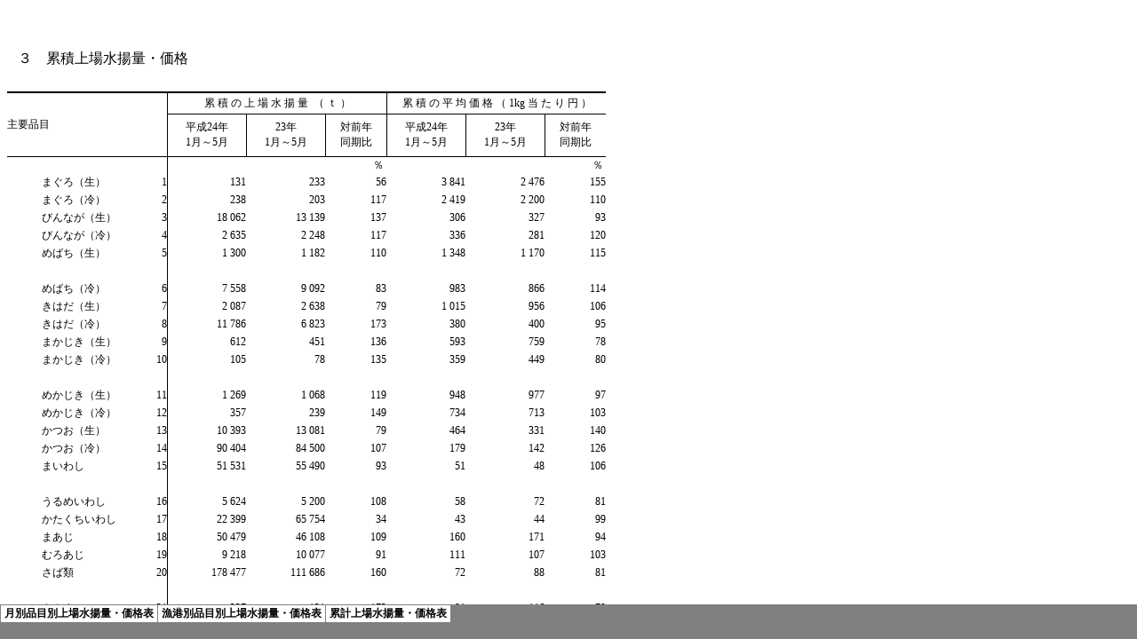

--- FILE ---
content_type: text/html
request_url: https://market.jafic.or.jp/file/sanchi/2012/01_tukibetu_2012_05.htm
body_size: 12756
content:
<html xmlns:v="urn:schemas-microsoft-com:vml"
xmlns:o="urn:schemas-microsoft-com:office:office"
xmlns:x="urn:schemas-microsoft-com:office:excel"
xmlns="http://www.w3.org/TR/REC-html40">

<head>
<meta name="Excel Workbook Frameset">
<meta http-equiv=Content-Type content="text/html; charset=shift_jis">
<meta name=ProgId content=Excel.Sheet>
<meta name=Generator content="Microsoft Excel 11">
<link rel=File-List href="01_tukibetu_2012_05.files/filelist.xml">
<link rel=Edit-Time-Data href="01_tukibetu_2012_05.files/editdata.mso">
<link rel=OLE-Object-Data href="01_tukibetu_2012_05.files/oledata.mso">
<!--[if gte mso 9]><xml>
 <o:DocumentProperties>
  <o:Author>maekou</o:Author>
  <o:LastAuthor>mkwww</o:LastAuthor>
  <o:LastPrinted>2010-03-09T07:38:11Z</o:LastPrinted>
  <o:Created>2009-08-10T04:25:19Z</o:Created>
  <o:LastSaved>2013-02-12T04:54:21Z</o:LastSaved>
  <o:Company>DCS</o:Company>
  <o:Version>11.9999</o:Version>
 </o:DocumentProperties>
</xml><![endif]--><![if !supportTabStrip]>
<link id="shLink" href="01_tukibetu_2012_05.files/sheet001.htm">
<link id="shLink" href="01_tukibetu_2012_05.files/sheet002.htm">
<link id="shLink" href="01_tukibetu_2012_05.files/sheet003.htm">

<link id="shLink">

<script language="JavaScript">
<!--
 var c_lTabs=3;

 var c_rgszSh=new Array(c_lTabs);
 c_rgszSh[0] = "月別品目別上場水揚量・価格表";
 c_rgszSh[1] = "漁港別品目別上場水揚量・価格表";
 c_rgszSh[2] = "累計上場水揚量・価格表";



 var c_rgszClr=new Array(8);
 c_rgszClr[0]="window";
 c_rgszClr[1]="buttonface";
 c_rgszClr[2]="windowframe";
 c_rgszClr[3]="windowtext";
 c_rgszClr[4]="threedlightshadow";
 c_rgszClr[5]="threedhighlight";
 c_rgszClr[6]="threeddarkshadow";
 c_rgszClr[7]="threedshadow";

 var g_iShCur;
 var g_rglTabX=new Array(c_lTabs);

function fnGetIEVer()
{
 var ua=window.navigator.userAgent
 var msie=ua.indexOf("MSIE")
 if (msie>0 && window.navigator.platform=="Win32")
  return parseInt(ua.substring(msie+5,ua.indexOf(".", msie)));
 else
  return 0;
}

function fnBuildFrameset()
{
 var szHTML="<frameset rows=\"*,18\" border=0 width=0 frameborder=no framespacing=0>"+
  "<frame src=\""+document.all.item("shLink")[2].href+"\" name=\"frSheet\" noresize>"+
  "<frameset cols=\"54,*\" border=0 width=0 frameborder=no framespacing=0>"+
  "<frame src=\"\" name=\"frScroll\" marginwidth=0 marginheight=0 scrolling=no>"+
  "<frame src=\"\" name=\"frTabs\" marginwidth=0 marginheight=0 scrolling=no>"+
  "</frameset></frameset><plaintext>";

 with (document) {
  open("text/html","replace");
  write(szHTML);
  close();
 }

 fnBuildTabStrip();
}

function fnBuildTabStrip()
{
 var szHTML=
  "<html><head><style>.clScroll {font:8pt Courier New;color:"+c_rgszClr[6]+";cursor:default;line-height:10pt;}"+
  ".clScroll2 {font:10pt Arial;color:"+c_rgszClr[6]+";cursor:default;line-height:11pt;}</style></head>"+
  "<body onclick=\"event.returnValue=false;\" ondragstart=\"event.returnValue=false;\" onselectstart=\"event.returnValue=false;\" bgcolor="+c_rgszClr[4]+" topmargin=0 leftmargin=0><table cellpadding=0 cellspacing=0 width=100%>"+
  "<tr><td colspan=6 height=1 bgcolor="+c_rgszClr[2]+"></td></tr>"+
  "<tr><td style=\"font:1pt\">&nbsp;<td>"+
  "<td valign=top id=tdScroll class=\"clScroll\" onclick=\"parent.fnFastScrollTabs(0);\" onmouseover=\"parent.fnMouseOverScroll(0);\" onmouseout=\"parent.fnMouseOutScroll(0);\"><a>&#171;</a></td>"+
  "<td valign=top id=tdScroll class=\"clScroll2\" onclick=\"parent.fnScrollTabs(0);\" ondblclick=\"parent.fnScrollTabs(0);\" onmouseover=\"parent.fnMouseOverScroll(1);\" onmouseout=\"parent.fnMouseOutScroll(1);\"><a>&lt</a></td>"+
  "<td valign=top id=tdScroll class=\"clScroll2\" onclick=\"parent.fnScrollTabs(1);\" ondblclick=\"parent.fnScrollTabs(1);\" onmouseover=\"parent.fnMouseOverScroll(2);\" onmouseout=\"parent.fnMouseOutScroll(2);\"><a>&gt</a></td>"+
  "<td valign=top id=tdScroll class=\"clScroll\" onclick=\"parent.fnFastScrollTabs(1);\" onmouseover=\"parent.fnMouseOverScroll(3);\" onmouseout=\"parent.fnMouseOutScroll(3);\"><a>&#187;</a></td>"+
  "<td style=\"font:1pt\">&nbsp;<td></tr></table></body></html>";

 with (frames['frScroll'].document) {
  open("text/html","replace");
  write(szHTML);
  close();
 }

 szHTML =
  "<html><head>"+
  "<style>A:link,A:visited,A:active {text-decoration:none;"+"color:"+c_rgszClr[3]+";}"+
  ".clTab {cursor:hand;background:"+c_rgszClr[1]+";font:9pt ＭＳ Ｐゴシック;padding-left:3px;padding-right:3px;text-align:center;}"+
  ".clBorder {background:"+c_rgszClr[2]+";font:1pt;}"+
  "</style></head><body onload=\"parent.fnInit();\" onselectstart=\"event.returnValue=false;\" ondragstart=\"event.returnValue=false;\" bgcolor="+c_rgszClr[4]+
  " topmargin=0 leftmargin=0><table id=tbTabs cellpadding=0 cellspacing=0>";

 var iCellCount=(c_lTabs+1)*2;

 var i;
 for (i=0;i<iCellCount;i+=2)
  szHTML+="<col width=1><col>";

 var iRow;
 for (iRow=0;iRow<6;iRow++) {

  szHTML+="<tr>";

  if (iRow==5)
   szHTML+="<td colspan="+iCellCount+"></td>";
  else {
   if (iRow==0) {
    for(i=0;i<iCellCount;i++)
     szHTML+="<td height=1 class=\"clBorder\"></td>";
   } else if (iRow==1) {
    for(i=0;i<c_lTabs;i++) {
     szHTML+="<td height=1 nowrap class=\"clBorder\">&nbsp;</td>";
     szHTML+=
      "<td id=tdTab height=1 nowrap class=\"clTab\" onmouseover=\"parent.fnMouseOverTab("+i+");\" onmouseout=\"parent.fnMouseOutTab("+i+");\">"+
      "<a href=\""+document.all.item("shLink")[i].href+"\" target=\"frSheet\" id=aTab>&nbsp;"+c_rgszSh[i]+"&nbsp;</a></td>";
    }
    szHTML+="<td id=tdTab height=1 nowrap class=\"clBorder\"><a id=aTab>&nbsp;</a></td><td width=100%></td>";
   } else if (iRow==2) {
    for (i=0;i<c_lTabs;i++)
     szHTML+="<td height=1></td><td height=1 class=\"clBorder\"></td>";
    szHTML+="<td height=1></td><td height=1></td>";
   } else if (iRow==3) {
    for (i=0;i<iCellCount;i++)
     szHTML+="<td height=1></td>";
   } else if (iRow==4) {
    for (i=0;i<c_lTabs;i++)
     szHTML+="<td height=1 width=1></td><td height=1></td>";
    szHTML+="<td height=1 width=1></td><td></td>";
   }
  }
  szHTML+="</tr>";
 }

 szHTML+="</table></body></html>";
 with (frames['frTabs'].document) {
  open("text/html","replace");
  charset=document.charset;
  write(szHTML);
  close();
 }
}

function fnInit()
{
 g_rglTabX[0]=0;
 var i;
 for (i=1;i<=c_lTabs;i++)
  with (frames['frTabs'].document.all.tbTabs.rows[1].cells[fnTabToCol(i-1)])
   g_rglTabX[i]=offsetLeft+offsetWidth-6;
}

function fnTabToCol(iTab)
{
 return 2*iTab+1;
}

function fnNextTab(fDir)
{
 var iNextTab=-1;
 var i;

 with (frames['frTabs'].document.body) {
  if (fDir==0) {
   if (scrollLeft>0) {
    for (i=0;i<c_lTabs&&g_rglTabX[i]<scrollLeft;i++);
    if (i<c_lTabs)
     iNextTab=i-1;
   }
  } else {
   if (g_rglTabX[c_lTabs]+6>offsetWidth+scrollLeft) {
    for (i=0;i<c_lTabs&&g_rglTabX[i]<=scrollLeft;i++);
    if (i<c_lTabs)
     iNextTab=i;
   }
  }
 }
 return iNextTab;
}

function fnScrollTabs(fDir)
{
 var iNextTab=fnNextTab(fDir);

 if (iNextTab>=0) {
  frames['frTabs'].scroll(g_rglTabX[iNextTab],0);
  return true;
 } else
  return false;
}

function fnFastScrollTabs(fDir)
{
 if (c_lTabs>16)
  frames['frTabs'].scroll(g_rglTabX[fDir?c_lTabs-1:0],0);
 else
  if (fnScrollTabs(fDir)>0) window.setTimeout("fnFastScrollTabs("+fDir+");",5);
}

function fnSetTabProps(iTab,fActive)
{
 var iCol=fnTabToCol(iTab);
 var i;

 if (iTab>=0) {
  with (frames['frTabs'].document.all) {
   with (tbTabs) {
    for (i=0;i<=4;i++) {
     with (rows[i]) {
      if (i==0)
       cells[iCol].style.background=c_rgszClr[fActive?0:2];
      else if (i>0 && i<4) {
       if (fActive) {
        cells[iCol-1].style.background=c_rgszClr[2];
        cells[iCol].style.background=c_rgszClr[0];
        cells[iCol+1].style.background=c_rgszClr[2];
       } else {
        if (i==1) {
         cells[iCol-1].style.background=c_rgszClr[2];
         cells[iCol].style.background=c_rgszClr[1];
         cells[iCol+1].style.background=c_rgszClr[2];
        } else {
         cells[iCol-1].style.background=c_rgszClr[4];
         cells[iCol].style.background=c_rgszClr[(i==2)?2:4];
         cells[iCol+1].style.background=c_rgszClr[4];
        }
       }
      } else
       cells[iCol].style.background=c_rgszClr[fActive?2:4];
     }
    }
   }
   with (aTab[iTab].style) {
    cursor=(fActive?"default":"hand");
    color=c_rgszClr[3];
   }
  }
 }
}

function fnMouseOverScroll(iCtl)
{
 frames['frScroll'].document.all.tdScroll[iCtl].style.color=c_rgszClr[7];
}

function fnMouseOutScroll(iCtl)
{
 frames['frScroll'].document.all.tdScroll[iCtl].style.color=c_rgszClr[6];
}

function fnMouseOverTab(iTab)
{
 if (iTab!=g_iShCur) {
  var iCol=fnTabToCol(iTab);
  with (frames['frTabs'].document.all) {
   tdTab[iTab].style.background=c_rgszClr[5];
  }
 }
}

function fnMouseOutTab(iTab)
{
 if (iTab>=0) {
  var elFrom=frames['frTabs'].event.srcElement;
  var elTo=frames['frTabs'].event.toElement;

  if ((!elTo) ||
   (elFrom.tagName==elTo.tagName) ||
   (elTo.tagName=="A" && elTo.parentElement!=elFrom) ||
   (elFrom.tagName=="A" && elFrom.parentElement!=elTo)) {

   if (iTab!=g_iShCur) {
    with (frames['frTabs'].document.all) {
     tdTab[iTab].style.background=c_rgszClr[1];
    }
   }
  }
 }
}

function fnSetActiveSheet(iSh)
{
 if (iSh!=g_iShCur) {
  fnSetTabProps(g_iShCur,false);
  fnSetTabProps(iSh,true);
  g_iShCur=iSh;
 }
}

 window.g_iIEVer=fnGetIEVer();
 if (window.g_iIEVer>=4)
  fnBuildFrameset();
//-->
</script>
<![endif]><!--[if gte mso 9]><xml>
 <x:ExcelWorkbook>
  <x:ExcelWorksheets>
   <x:ExcelWorksheet>
    <x:Name>月別品目別上場水揚量・価格表</x:Name>
    <x:WorksheetSource HRef="01_tukibetu_2012_05.files/sheet001.htm"/>
   </x:ExcelWorksheet>
   <x:ExcelWorksheet>
    <x:Name>漁港別品目別上場水揚量・価格表</x:Name>
    <x:WorksheetSource HRef="01_tukibetu_2012_05.files/sheet002.htm"/>
   </x:ExcelWorksheet>
   <x:ExcelWorksheet>
    <x:Name>累計上場水揚量・価格表</x:Name>
    <x:WorksheetSource HRef="01_tukibetu_2012_05.files/sheet003.htm"/>
   </x:ExcelWorksheet>
  </x:ExcelWorksheets>
  <x:Stylesheet HRef="01_tukibetu_2012_05.files/stylesheet.css"/>
  <x:WindowHeight>12120</x:WindowHeight>
  <x:WindowWidth>19320</x:WindowWidth>
  <x:WindowTopX>120</x:WindowTopX>
  <x:WindowTopY>45</x:WindowTopY>
  <x:ActiveSheet>2</x:ActiveSheet>
  <x:ProtectStructure>False</x:ProtectStructure>
  <x:ProtectWindows>False</x:ProtectWindows>
 </x:ExcelWorkbook>
 <x:SupBook>
  <x:Path>W:\GJF1S\PARM\GJFA1.xls</x:Path>
  <x:ExternName>
   <x:Name>Print_Click</x:Name>
  </x:ExternName>
  <x:ExternName>
   <x:Name>Quit_Click</x:Name>
  </x:ExternName>
 </x:SupBook>
 <x:SupBook>
  <x:Path>W:\GJF1J\PARM\GJFA2.xls</x:Path>
  <x:ExternName>
   <x:Name>cmdCancel_Click</x:Name>
  </x:ExternName>
  <x:ExternName>
   <x:Name>cmdOk_Click</x:Name>
  </x:ExternName>
 </x:SupBook>
 <x:ExcelName>
  <x:Name>cmdCancel_Click</x:Name>
  <x:Formula>='W:\GJF1J\PARM\GJFA2.xls'!cmdCancel_Click</x:Formula>
 </x:ExcelName>
 <x:ExcelName>
  <x:Name>cmdOk_Click</x:Name>
  <x:Formula>='W:\GJF1J\PARM\GJFA2.xls'!cmdOk_Click</x:Formula>
 </x:ExcelName>
 <x:ExcelName>
  <x:Name>Print_Area</x:Name>
  <x:SheetIndex>3</x:SheetIndex>
  <x:Formula>=累計上場水揚量・価格表!$A$1:$J$51</x:Formula>
 </x:ExcelName>
 <x:ExcelName>
  <x:Name>Print_Click</x:Name>
  <x:Formula>='W:\GJF1S\PARM\GJFA1.xls'!Print_Click</x:Formula>
 </x:ExcelName>
 <x:ExcelName>
  <x:Name>Print_Titles</x:Name>
  <x:SheetIndex>2</x:SheetIndex>
  <x:Formula>=漁港別品目別上場水揚量・価格表!$A:$C,漁港別品目別上場水揚量・価格表!$1:$4</x:Formula>
 </x:ExcelName>
 <x:ExcelName>
  <x:Name>Print_Titles</x:Name>
  <x:SheetIndex>1</x:SheetIndex>
  <x:Formula>=月別品目別上場水揚量・価格表!$A:$C</x:Formula>
 </x:ExcelName>
 <x:ExcelName>
  <x:Name>Print_Titles</x:Name>
  <x:SheetIndex>3</x:SheetIndex>
  <x:Formula>=累計上場水揚量・価格表!$1:$8</x:Formula>
 </x:ExcelName>
 <x:ExcelName>
  <x:Name>Quit_Click</x:Name>
  <x:Formula>='W:\GJF1S\PARM\GJFA1.xls'!Quit_Click</x:Formula>
 </x:ExcelName>
 <x:ExcelName>
  <x:Name>System_Print1</x:Name>
  <x:Formula>=#REF!</x:Formula>
 </x:ExcelName>
 <x:ExcelName>
  <x:Name>System_Print2</x:Name>
  <x:Formula>=#REF!</x:Formula>
 </x:ExcelName>
 <x:ExcelName>
  <x:Name>System_Print3</x:Name>
  <x:Formula>=#REF!</x:Formula>
 </x:ExcelName>
</xml><![endif]--><!--[if gte mso 9]><xml>
 <o:shapedefaults v:ext="edit" spidmax="4097"/>
</xml><![endif]-->
</head>

<frameset rows="*,39" border=0 width=0 frameborder=no framespacing=0>
 <frame src="01_tukibetu_2012_05.files/sheet003.htm" name="frSheet">
 <frame src="01_tukibetu_2012_05.files/tabstrip.htm" name="frTabs" marginwidth=0 marginheight=0>
 <noframes>
  <body>
   <p>このページで使用するフレームは、お使いのブラウザではサポートされていません。</p>
  </body>
 </noframes>
</frameset>
</html>


--- FILE ---
content_type: text/html
request_url: https://market.jafic.or.jp/file/sanchi/2012/01_tukibetu_2012_05.files/sheet003.htm
body_size: 44421
content:
<html xmlns:v="urn:schemas-microsoft-com:vml"
xmlns:o="urn:schemas-microsoft-com:office:office"
xmlns:x="urn:schemas-microsoft-com:office:excel"
xmlns="http://www.w3.org/TR/REC-html40">

<head>
<meta http-equiv=Content-Type content="text/html; charset=shift_jis">
<meta name=ProgId content=Excel.Sheet>
<meta name=Generator content="Microsoft Excel 11">
<link id=Main-File rel=Main-File href="../01_tukibetu_2012_05.htm">
<link rel=File-List href=filelist.xml>
<link rel=Edit-Time-Data href=editdata.mso>
<link rel=Stylesheet href=stylesheet.css>
<style>
<!--table
	{mso-displayed-decimal-separator:"\.";
	mso-displayed-thousand-separator:"\,";}
@page
	{mso-footer-data:"&C- &P -";
	margin:.59in .79in .59in .59in;
	mso-header-margin:.51in;
	mso-footer-margin:.39in;
	mso-horizontal-page-align:center;}
ruby
	{ruby-align:left;}
rt
	{color:windowtext;
	font-size:6.0pt;
	font-weight:400;
	font-style:normal;
	text-decoration:none;
	font-family:"ＭＳ Ｐ明朝", serif;
	mso-font-charset:128;
	mso-char-type:katakana;
	display:none;}
-->
</style>
<![if !supportTabStrip]><script language="JavaScript">
<!--
function fnUpdateTabs()
 {
  if (parent.window.g_iIEVer>=4) {
   if (parent.document.readyState=="complete"
    && parent.frames['frTabs'].document.readyState=="complete")
   parent.fnSetActiveSheet(2);
  else
   window.setTimeout("fnUpdateTabs();",150);
 }
}

if (window.name!="frSheet")
 window.location.replace("../01_tukibetu_2012_05.htm");
else
 fnUpdateTabs();
//-->
</script>
<![endif]><!--[if gte mso 9]><xml>
 <x:WorksheetOptions>
  <x:DefaultRowHeight>225</x:DefaultRowHeight>
  <x:Print>
   <x:ValidPrinterInfo/>
   <x:PaperSizeIndex>9</x:PaperSizeIndex>
   <x:HorizontalResolution>-4</x:HorizontalResolution>
   <x:VerticalResolution>600</x:VerticalResolution>
  </x:Print>
  <x:CodeName>Sheet3</x:CodeName>
  <x:Selected/>
  <x:FreezePanes/>
  <x:FrozenNoSplit/>
  <x:SplitHorizontal>7</x:SplitHorizontal>
  <x:TopRowBottomPane>7</x:TopRowBottomPane>
  <x:SplitVertical>4</x:SplitVertical>
  <x:LeftColumnRightPane>4</x:LeftColumnRightPane>
  <x:ActivePane>0</x:ActivePane>
  <x:Panes>
   <x:Pane>
    <x:Number>3</x:Number>
    <x:RangeSelection>$1:$65536</x:RangeSelection>
   </x:Pane>
   <x:Pane>
    <x:Number>1</x:Number>
    <x:ActiveCol>0</x:ActiveCol>
    <x:RangeSelection>$1:$65536</x:RangeSelection>
   </x:Pane>
   <x:Pane>
    <x:Number>2</x:Number>
    <x:ActiveRow>0</x:ActiveRow>
    <x:RangeSelection>$1:$65536</x:RangeSelection>
   </x:Pane>
   <x:Pane>
    <x:Number>0</x:Number>
    <x:ActiveRow>9</x:ActiveRow>
    <x:ActiveCol>11</x:ActiveCol>
   </x:Pane>
  </x:Panes>
  <x:ProtectContents>False</x:ProtectContents>
  <x:ProtectObjects>False</x:ProtectObjects>
  <x:ProtectScenarios>False</x:ProtectScenarios>
 </x:WorksheetOptions>
</xml><![endif]-->
</head>

<body link=blue vlink=purple class=xl69>

<table x:str border=0 cellpadding=0 cellspacing=0 width=672 style='border-collapse:
 collapse;table-layout:fixed;width:506pt'>
 <col class=xl71 width=39 style='mso-width-source:userset;mso-width-alt:1248;
 width:29pt'>
 <col class=xl71 width=77 style='mso-width-source:userset;mso-width-alt:2464;
 width:58pt'>
 <col class=xl71 width=37 style='mso-width-source:userset;mso-width-alt:1184;
 width:28pt'>
 <col class=xl71 width=25 style='mso-width-source:userset;mso-width-alt:800;
 width:19pt'>
 <col class=xl89 width=89 span=2 style='mso-width-source:userset;mso-width-alt:
 2848;width:67pt'>
 <col class=xl89 width=69 style='mso-width-source:userset;mso-width-alt:2208;
 width:52pt'>
 <col class=xl91 width=89 span=2 style='mso-width-source:userset;mso-width-alt:
 2848;width:67pt'>
 <col class=xl89 width=69 style='mso-width-source:userset;mso-width-alt:2208;
 width:52pt'>
 <tr height=24 style='mso-height-source:userset;height:18.0pt'>
  <td height=24 class=xl71 width=39 style='height:18.0pt;width:29pt'><a
  name="Print_Area"></a></td>
  <td class=xl69 width=77 style='width:58pt'></td>
  <td class=xl69 width=37 style='width:28pt'></td>
  <td class=xl125 width=25 style='width:19pt'></td>
  <td class=xl89 width=89 style='width:67pt'></td>
  <td class=xl89 width=89 style='width:67pt'></td>
  <td class=xl89 width=69 style='width:52pt'></td>
  <td class=xl91 width=89 style='width:67pt'></td>
  <td class=xl91 width=89 style='width:67pt'></td>
  <td class=xl89 width=69 style='width:52pt'></td>
 </tr>
 <tr height=24 style='mso-height-source:userset;height:18.0pt'>
  <td height=24 class=xl71 style='height:18.0pt'></td>
  <td colspan=2 class=xl69 style='mso-ignore:colspan'></td>
  <td class=xl125></td>
  <td colspan=3 class=xl89 style='mso-ignore:colspan'></td>
  <td colspan=2 class=xl91 style='mso-ignore:colspan'></td>
  <td class=xl89></td>
 </tr>
 <tr height=24 style='mso-height-source:userset;height:18.0pt'>
  <td height=24 class=xl72 colspan=5 style='height:18.0pt;mso-ignore:colspan'><span
  style='mso-spacerun:yes'>&nbsp;&nbsp; </span>３　<ruby>累積<span
  style='display:none'><rt>ルイセキ</rt></span></ruby><ruby>上場<span
  style='display:none'><rt>ジョウジョウ</rt></span></ruby>水揚量・価格</td>
  <td colspan=2 class=xl89 style='mso-ignore:colspan'></td>
  <td colspan=2 class=xl126 style='mso-ignore:colspan'></td>
  <td class=xl89></td>
 </tr>
 <tr height=24 style='mso-height-source:userset;height:18.0pt'>
  <td height=24 class=xl69 style='height:18.0pt'></td>
  <td colspan=2 class=xl78 style='mso-ignore:colspan'></td>
  <td class=xl71></td>
  <td colspan=3 class=xl89 style='mso-ignore:colspan'></td>
  <td colspan=2 class=xl127 style='mso-ignore:colspan'></td>
  <td class=xl89></td>
 </tr>
 <tr height=24 style='mso-height-source:userset;height:18.0pt'>
  <td colspan=4 rowspan=3 height=72 class=xl160 style='border-right:.5pt solid black;
  border-bottom:.5pt solid black;height:54.0pt'>主要品目</td>
  <td colspan=3 class=xl128 align=center style='mso-ignore:colspan;border-right:
  .5pt solid black'>累 積 の<span style='mso-spacerun:yes'>&nbsp;</span><ruby>上 場<span
  style='display:none'><rt>ジョウジョウ</rt></span></ruby> 水 揚 量<span
  style='mso-spacerun:yes'>&nbsp; </span>（ ｔ ）</td>
  <td colspan=3 class=xl130 align=center style='mso-ignore:colspan'>累 積 の 平 均 価
  格 （ 1kg<span style='mso-spacerun:yes'>&nbsp;</span><ruby>当<span
  style='display:none'><rt>ア</rt></span></ruby> た り <ruby>円<span
  style='display:none'><rt>エン</rt></span></ruby> ）</td>
 </tr>
 <tr height=24 style='mso-height-source:userset;height:18.0pt'>
  <td height=24 class=xl141 style='height:18.0pt;border-top:none' x:num="40909">平成24年</td>
  <td class=xl142 x:num="40544">23年</td>
  <td class=xl131>対前年</td>
  <td class=xl141 style='border-top:none' x:num="40909">平成24年</td>
  <td class=xl142 x:num="40544">23年</td>
  <td class=xl132>対前年</td>
 </tr>
 <tr height=24 style='mso-height-source:userset;height:18.0pt'>
  <td height=24 class=xl92 style='height:18.0pt'>1月～5月</td>
  <td class=xl92>1月～5月</td>
  <td class=xl93>同期比</td>
  <td class=xl92>1月～5月</td>
  <td class=xl92>1月～5月</td>
  <td class=xl133>同期比</td>
 </tr>
 <tr height=20 style='mso-height-source:userset;height:15.0pt'>
  <td height=20 class=xl71 style='height:15.0pt'></td>
  <td colspan=2 class=xl78 style='mso-ignore:colspan'></td>
  <td class=xl75>　</td>
  <td colspan=2 class=xl134 style='mso-ignore:colspan'></td>
  <td class=xl135 x:str="％ ">％<span style='mso-spacerun:yes'>&nbsp;</span></td>
  <td colspan=2 class=xl134 style='mso-ignore:colspan'></td>
  <td class=xl135 x:str="％ ">％<span style='mso-spacerun:yes'>&nbsp;</span></td>
 </tr>
 <tr height=20 style='mso-height-source:userset;height:15.0pt'>
  <td height=20 class=xl136 style='height:15.0pt'></td>
  <td colspan=2 class=xl149>まぐろ（生）</td>
  <td class=xl82 align=right x:num>1</td>
  <td class=xl94 x:num="130.80600000000001"><span
  style='mso-spacerun:yes'>&nbsp; </span>131 </td>
  <td class=xl94 x:num="233.04"><span style='mso-spacerun:yes'>&nbsp;
  </span>233 </td>
  <td class=xl84 x:num="56.130278063851705"
  x:fmla="=IF(ISERR(E9/F9*100),&quot;-&quot;,E9/F9*100)"><span
  style='mso-spacerun:yes'>&nbsp; </span>56 </td>
  <td class=xl94 x:num="3841.1535021329291"><span
  style='mso-spacerun:yes'>&nbsp;</span>3 841 </td>
  <td class=xl94 x:num="2476.2741846893236"><span
  style='mso-spacerun:yes'>&nbsp;</span>2 476 </td>
  <td class=xl84 x:num="155.11826298891231"
  x:fmla="=IF(ISERR(H9/I9*100),&quot;-&quot;,H9/I9*100)"><span
  style='mso-spacerun:yes'>&nbsp; </span>155 </td>
 </tr>
 <tr height=20 style='mso-height-source:userset;height:15.0pt'>
  <td height=20 class=xl136 style='height:15.0pt'></td>
  <td colspan=2 class=xl149>まぐろ（冷）</td>
  <td class=xl82 align=right x:num>2</td>
  <td class=xl94 x:num="237.7"><span style='mso-spacerun:yes'>&nbsp; </span>238
  </td>
  <td class=xl94 x:num="203.39"><span style='mso-spacerun:yes'>&nbsp;
  </span>203 </td>
  <td class=xl84 x:num="116.8690692757756"
  x:fmla="=IF(ISERR(E10/F10*100),&quot;-&quot;,E10/F10*100)"><span
  style='mso-spacerun:yes'>&nbsp; </span>117 </td>
  <td class=xl94 x:num="2419.2234581405132"><span
  style='mso-spacerun:yes'>&nbsp;</span>2 419 </td>
  <td class=xl94 x:num="2199.6000147499876"><span
  style='mso-spacerun:yes'>&nbsp;</span>2 200 </td>
  <td class=xl84 x:num="109.98469912337623"
  x:fmla="=IF(ISERR(H10/I10*100),&quot;-&quot;,H10/I10*100)"><span
  style='mso-spacerun:yes'>&nbsp; </span>110 </td>
 </tr>
 <tr height=20 style='mso-height-source:userset;height:15.0pt'>
  <td height=20 class=xl136 style='height:15.0pt'></td>
  <td colspan=2 class=xl149>びんなが（生）</td>
  <td class=xl82 align=right x:num>3</td>
  <td class=xl94 x:num="18061.58"><span
  style='mso-spacerun:yes'>&nbsp;</span>18 062 </td>
  <td class=xl94 x:num="13138.852999999999"><span
  style='mso-spacerun:yes'>&nbsp;</span>13 139 </td>
  <td class=xl84 x:num="137.46694631563352"
  x:fmla="=IF(ISERR(E11/F11*100),&quot;-&quot;,E11/F11*100)"><span
  style='mso-spacerun:yes'>&nbsp; </span>137 </td>
  <td class=xl94 x:num="305.70282727203266"><span
  style='mso-spacerun:yes'>&nbsp; </span>306 </td>
  <td class=xl94 x:num="327.23811294638881"><span
  style='mso-spacerun:yes'>&nbsp; </span>327 </td>
  <td class=xl84 x:num="93.41907778392418"
  x:fmla="=IF(ISERR(H11/I11*100),&quot;-&quot;,H11/I11*100)"><span
  style='mso-spacerun:yes'>&nbsp; </span>93 </td>
 </tr>
 <tr height=20 style='mso-height-source:userset;height:15.0pt'>
  <td height=20 class=xl136 style='height:15.0pt'></td>
  <td colspan=2 class=xl149>びんなが（冷）</td>
  <td class=xl82 align=right x:num>4</td>
  <td class=xl94 x:num="2634.9250000000002"><span
  style='mso-spacerun:yes'>&nbsp;</span>2 635 </td>
  <td class=xl94 x:num="2248.319"><span style='mso-spacerun:yes'>&nbsp;</span>2
  248 </td>
  <td class=xl84 x:num="117.19533571526107"
  x:fmla="=IF(ISERR(E12/F12*100),&quot;-&quot;,E12/F12*100)"><span
  style='mso-spacerun:yes'>&nbsp; </span>117 </td>
  <td class=xl94 x:num="336.35736728749396"><span
  style='mso-spacerun:yes'>&nbsp; </span>336 </td>
  <td class=xl94 x:num="281.16882390799526"><span
  style='mso-spacerun:yes'>&nbsp; </span>281 </td>
  <td class=xl84 x:num="119.6282584293761"
  x:fmla="=IF(ISERR(H12/I12*100),&quot;-&quot;,H12/I12*100)"><span
  style='mso-spacerun:yes'>&nbsp; </span>120 </td>
 </tr>
 <tr height=20 style='mso-height-source:userset;height:15.0pt'>
  <td height=20 class=xl136 style='height:15.0pt'></td>
  <td colspan=2 class=xl149>めばち（生）</td>
  <td class=xl82 align=right x:num>5</td>
  <td class=xl94 x:num="1300.278"><span style='mso-spacerun:yes'>&nbsp;</span>1
  300 </td>
  <td class=xl94 x:num="1181.82"><span style='mso-spacerun:yes'>&nbsp;</span>1
  182 </td>
  <td class=xl84 x:num="110.02335381022492"
  x:fmla="=IF(ISERR(E13/F13*100),&quot;-&quot;,E13/F13*100)"><span
  style='mso-spacerun:yes'>&nbsp; </span>110 </td>
  <td class=xl94 x:num="1348.0523349622158"><span
  style='mso-spacerun:yes'>&nbsp;</span>1 348 </td>
  <td class=xl94 x:num="1169.5766258821141"><span
  style='mso-spacerun:yes'>&nbsp;</span>1 170 </td>
  <td class=xl84 x:num="115.25985601375133"
  x:fmla="=IF(ISERR(H13/I13*100),&quot;-&quot;,H13/I13*100)"><span
  style='mso-spacerun:yes'>&nbsp; </span>115 </td>
 </tr>
 <tr height=20 style='mso-height-source:userset;height:15.0pt'>
  <td height=20 class=xl136 style='height:15.0pt'></td>
  <td colspan=2 class=xl149 style='mso-ignore:colspan'></td>
  <td class=xl82>　</td>
  <td colspan=2 class=xl94 style='mso-ignore:colspan'></td>
  <td class=xl84></td>
  <td colspan=2 class=xl94 style='mso-ignore:colspan'></td>
  <td class=xl84></td>
 </tr>
 <tr height=20 style='mso-height-source:userset;height:15.0pt'>
  <td height=20 class=xl136 style='height:15.0pt'></td>
  <td colspan=2 class=xl149>めばち（冷）</td>
  <td class=xl82 align=right x:num>6</td>
  <td class=xl94 x:num="7558.2809999999999"><span
  style='mso-spacerun:yes'>&nbsp;</span>7 558 </td>
  <td class=xl94 x:num="9092.0990000000002"><span
  style='mso-spacerun:yes'>&nbsp;</span>9 092 </td>
  <td class=xl84 x:num="83.130210086801739"
  x:fmla="=IF(ISERR(E15/F15*100),&quot;-&quot;,E15/F15*100)"><span
  style='mso-spacerun:yes'>&nbsp; </span>83 </td>
  <td class=xl94 x:num="983.18157409072239"><span
  style='mso-spacerun:yes'>&nbsp; </span>983 </td>
  <td class=xl94 x:num="865.90128946022242"><span
  style='mso-spacerun:yes'>&nbsp; </span>866 </td>
  <td class=xl84 x:num="113.54430188036898"
  x:fmla="=IF(ISERR(H15/I15*100),&quot;-&quot;,H15/I15*100)"><span
  style='mso-spacerun:yes'>&nbsp; </span>114 </td>
 </tr>
 <tr height=20 style='mso-height-source:userset;height:15.0pt'>
  <td height=20 class=xl136 style='height:15.0pt'></td>
  <td colspan=2 class=xl149>きはだ（生）</td>
  <td class=xl82 align=right x:num>7</td>
  <td class=xl94 x:num="2086.7620000000002"><span
  style='mso-spacerun:yes'>&nbsp;</span>2 087 </td>
  <td class=xl94 x:num="2637.7080000000001"><span
  style='mso-spacerun:yes'>&nbsp;</span>2 638 </td>
  <td class=xl84 x:num="79.112699358685646"
  x:fmla="=IF(ISERR(E16/F16*100),&quot;-&quot;,E16/F16*100)"><span
  style='mso-spacerun:yes'>&nbsp; </span>79 </td>
  <td class=xl94 x:num="1015.3399367057669"><span
  style='mso-spacerun:yes'>&nbsp;</span>1 015 </td>
  <td class=xl94 x:num="955.67777744920966"><span
  style='mso-spacerun:yes'>&nbsp; </span>956 </td>
  <td class=xl84 x:num="106.2429158304592"
  x:fmla="=IF(ISERR(H16/I16*100),&quot;-&quot;,H16/I16*100)"><span
  style='mso-spacerun:yes'>&nbsp; </span>106 </td>
 </tr>
 <tr height=20 style='mso-height-source:userset;height:15.0pt'>
  <td height=20 class=xl136 style='height:15.0pt'></td>
  <td colspan=2 class=xl149>きはだ（冷）</td>
  <td class=xl82 align=right x:num>8</td>
  <td class=xl94 x:num="11785.562"><span
  style='mso-spacerun:yes'>&nbsp;</span>11 786 </td>
  <td class=xl94 x:num="6822.7939999999999"><span
  style='mso-spacerun:yes'>&nbsp;</span>6 823 </td>
  <td class=xl84 x:num="172.73806009678734"
  x:fmla="=IF(ISERR(E17/F17*100),&quot;-&quot;,E17/F17*100)"><span
  style='mso-spacerun:yes'>&nbsp; </span>173 </td>
  <td class=xl94 x:num="379.54762140320503"><span
  style='mso-spacerun:yes'>&nbsp; </span>380 </td>
  <td class=xl94 x:num="399.51015053363767"><span
  style='mso-spacerun:yes'>&nbsp; </span>400 </td>
  <td class=xl84 x:num="95.003248577347009"
  x:fmla="=IF(ISERR(H17/I17*100),&quot;-&quot;,H17/I17*100)"><span
  style='mso-spacerun:yes'>&nbsp; </span>95 </td>
 </tr>
 <tr height=20 style='mso-height-source:userset;height:15.0pt'>
  <td height=20 class=xl136 style='height:15.0pt'></td>
  <td colspan=2 class=xl149>まかじき（生）</td>
  <td class=xl82 align=right x:num>9</td>
  <td class=xl94 x:num="611.69799999999998"><span
  style='mso-spacerun:yes'>&nbsp; </span>612 </td>
  <td class=xl94 x:num="451.33100000000002"><span
  style='mso-spacerun:yes'>&nbsp; </span>451 </td>
  <td class=xl84 x:num="135.53201530583982"
  x:fmla="=IF(ISERR(E18/F18*100),&quot;-&quot;,E18/F18*100)"><span
  style='mso-spacerun:yes'>&nbsp; </span>136 </td>
  <td class=xl94 x:num="593.02549297202211"><span
  style='mso-spacerun:yes'>&nbsp; </span>593 </td>
  <td class=xl94 x:num="758.59884430717148"><span
  style='mso-spacerun:yes'>&nbsp; </span>759 </td>
  <td class=xl84 x:num="78.173793358943541"
  x:fmla="=IF(ISERR(H18/I18*100),&quot;-&quot;,H18/I18*100)"><span
  style='mso-spacerun:yes'>&nbsp; </span>78 </td>
 </tr>
 <tr height=20 style='mso-height-source:userset;height:15.0pt'>
  <td height=20 class=xl136 style='height:15.0pt'></td>
  <td colspan=2 class=xl149>まかじき（冷）</td>
  <td class=xl82 align=right x:num>10</td>
  <td class=xl94 x:num="104.566"><span style='mso-spacerun:yes'>&nbsp;
  </span>105 </td>
  <td class=xl94 x:num="77.668999999999997"><span
  style='mso-spacerun:yes'>&nbsp; </span>78 </td>
  <td class=xl84 x:num="134.63029007712214"
  x:fmla="=IF(ISERR(E19/F19*100),&quot;-&quot;,E19/F19*100)"><span
  style='mso-spacerun:yes'>&nbsp; </span>135 </td>
  <td class=xl94 x:num="358.56722070271405"><span
  style='mso-spacerun:yes'>&nbsp; </span>359 </td>
  <td class=xl94 x:num="449.48234173222266"><span
  style='mso-spacerun:yes'>&nbsp; </span>449 </td>
  <td class=xl84 x:num="79.773372035230935"
  x:fmla="=IF(ISERR(H19/I19*100),&quot;-&quot;,H19/I19*100)"><span
  style='mso-spacerun:yes'>&nbsp; </span>80 </td>
 </tr>
 <tr height=20 style='mso-height-source:userset;height:15.0pt'>
  <td height=20 class=xl136 style='height:15.0pt'></td>
  <td colspan=2 class=xl149 style='mso-ignore:colspan'></td>
  <td class=xl82>　</td>
  <td colspan=2 class=xl94 style='mso-ignore:colspan'></td>
  <td class=xl84></td>
  <td colspan=2 class=xl94 style='mso-ignore:colspan'></td>
  <td class=xl84></td>
 </tr>
 <tr height=20 style='mso-height-source:userset;height:15.0pt'>
  <td height=20 class=xl136 style='height:15.0pt'></td>
  <td colspan=2 class=xl149>めかじき（生）</td>
  <td class=xl82 align=right x:num>11</td>
  <td class=xl94 x:num="1268.6379999999999"><span
  style='mso-spacerun:yes'>&nbsp;</span>1 269 </td>
  <td class=xl94 x:num="1068.1479999999999"><span
  style='mso-spacerun:yes'>&nbsp;</span>1 068 </td>
  <td class=xl84 x:num="118.76987084186837"
  x:fmla="=IF(ISERR(E21/F21*100),&quot;-&quot;,E21/F21*100)"><span
  style='mso-spacerun:yes'>&nbsp; </span>119 </td>
  <td class=xl94 x:num="947.87692785491197"><span
  style='mso-spacerun:yes'>&nbsp; </span>948 </td>
  <td class=xl94 x:num="977.02704681373734"><span
  style='mso-spacerun:yes'>&nbsp; </span>977 </td>
  <td class=xl84 x:num="97.016447082617702"
  x:fmla="=IF(ISERR(H21/I21*100),&quot;-&quot;,H21/I21*100)"><span
  style='mso-spacerun:yes'>&nbsp; </span>97 </td>
 </tr>
 <tr height=20 style='mso-height-source:userset;height:15.0pt'>
  <td height=20 class=xl136 style='height:15.0pt'></td>
  <td colspan=2 class=xl149>めかじき（冷）</td>
  <td class=xl82 align=right x:num>12</td>
  <td class=xl94 x:num="357.017"><span style='mso-spacerun:yes'>&nbsp;
  </span>357 </td>
  <td class=xl94 x:num="239.482"><span style='mso-spacerun:yes'>&nbsp;
  </span>239 </td>
  <td class=xl84 x:num="149.07884517416758"
  x:fmla="=IF(ISERR(E22/F22*100),&quot;-&quot;,E22/F22*100)"><span
  style='mso-spacerun:yes'>&nbsp; </span>149 </td>
  <td class=xl94 x:num="734.44221423629688"><span
  style='mso-spacerun:yes'>&nbsp; </span>734 </td>
  <td class=xl94 x:num="713.08859956071854"><span
  style='mso-spacerun:yes'>&nbsp; </span>713 </td>
  <td class=xl84 x:num="102.9945247601396"
  x:fmla="=IF(ISERR(H22/I22*100),&quot;-&quot;,H22/I22*100)"><span
  style='mso-spacerun:yes'>&nbsp; </span>103 </td>
 </tr>
 <tr height=20 style='mso-height-source:userset;height:15.0pt'>
  <td height=20 class=xl136 style='height:15.0pt'></td>
  <td colspan=2 class=xl149>かつお（生）</td>
  <td class=xl82 align=right x:num>13</td>
  <td class=xl94 x:num="10392.656000000001"><span
  style='mso-spacerun:yes'>&nbsp;</span>10 393 </td>
  <td class=xl94 x:num="13081.164000000001"><span
  style='mso-spacerun:yes'>&nbsp;</span>13 081 </td>
  <td class=xl84 x:num="79.447486477503077"
  x:fmla="=IF(ISERR(E23/F23*100),&quot;-&quot;,E23/F23*100)"><span
  style='mso-spacerun:yes'>&nbsp; </span>79 </td>
  <td class=xl94 x:num="463.57509321967353"><span
  style='mso-spacerun:yes'>&nbsp; </span>464 </td>
  <td class=xl94 x:num="331.29871401352352"><span
  style='mso-spacerun:yes'>&nbsp; </span>331 </td>
  <td class=xl84 x:num="139.9266201802252"
  x:fmla="=IF(ISERR(H23/I23*100),&quot;-&quot;,H23/I23*100)"><span
  style='mso-spacerun:yes'>&nbsp; </span>140 </td>
 </tr>
 <tr height=20 style='mso-height-source:userset;height:15.0pt'>
  <td height=20 class=xl136 style='height:15.0pt'></td>
  <td colspan=2 class=xl149>かつお（冷）</td>
  <td class=xl82 align=right x:num>14</td>
  <td class=xl94 x:num="90404.134999999995"><span
  style='mso-spacerun:yes'>&nbsp;</span>90 404 </td>
  <td class=xl94 x:num="84499.782999999996"><span
  style='mso-spacerun:yes'>&nbsp;</span>84 500 </td>
  <td class=xl84 x:num="106.98741676058505"
  x:fmla="=IF(ISERR(E24/F24*100),&quot;-&quot;,E24/F24*100)"><span
  style='mso-spacerun:yes'>&nbsp; </span>107 </td>
  <td class=xl94 x:num="178.91423735208571"><span
  style='mso-spacerun:yes'>&nbsp; </span>179 </td>
  <td class=xl94 x:num="141.91174554850633"><span
  style='mso-spacerun:yes'>&nbsp; </span>142 </td>
  <td class=xl84 x:num="126.07429826231804"
  x:fmla="=IF(ISERR(H24/I24*100),&quot;-&quot;,H24/I24*100)"><span
  style='mso-spacerun:yes'>&nbsp; </span>126 </td>
 </tr>
 <tr height=20 style='mso-height-source:userset;height:15.0pt'>
  <td height=20 class=xl136 style='height:15.0pt'></td>
  <td colspan=2 class=xl149>まいわし</td>
  <td class=xl82 align=right x:num>15</td>
  <td class=xl94 x:num="51531.167999999998"><span
  style='mso-spacerun:yes'>&nbsp;</span>51 531 </td>
  <td class=xl94 x:num="55489.779000000002"><span
  style='mso-spacerun:yes'>&nbsp;</span>55 490 </td>
  <td class=xl84 x:num="92.866053764604104"
  x:fmla="=IF(ISERR(E25/F25*100),&quot;-&quot;,E25/F25*100)"><span
  style='mso-spacerun:yes'>&nbsp; </span>93 </td>
  <td class=xl94 x:num="51.018172400051171"><span
  style='mso-spacerun:yes'>&nbsp; </span>51 </td>
  <td class=xl94 x:num="48.202917243552186"><span
  style='mso-spacerun:yes'>&nbsp; </span>48 </td>
  <td class=xl84 x:num="105.84042484871713"
  x:fmla="=IF(ISERR(H25/I25*100),&quot;-&quot;,H25/I25*100)"><span
  style='mso-spacerun:yes'>&nbsp; </span>106 </td>
 </tr>
 <tr height=20 style='mso-height-source:userset;height:15.0pt'>
  <td height=20 class=xl136 style='height:15.0pt'></td>
  <td colspan=2 class=xl149 style='mso-ignore:colspan'></td>
  <td class=xl82>　</td>
  <td colspan=2 class=xl94 style='mso-ignore:colspan'></td>
  <td class=xl84></td>
  <td colspan=2 class=xl94 style='mso-ignore:colspan'></td>
  <td class=xl84></td>
 </tr>
 <tr height=20 style='mso-height-source:userset;height:15.0pt'>
  <td height=20 class=xl136 style='height:15.0pt'></td>
  <td colspan=2 class=xl149>うるめいわし</td>
  <td class=xl82 align=right x:num>16</td>
  <td class=xl94 x:num="5624.4889999999996"><span
  style='mso-spacerun:yes'>&nbsp;</span>5 624 </td>
  <td class=xl94 x:num="5199.6890000000003"><span
  style='mso-spacerun:yes'>&nbsp;</span>5 200 </td>
  <td class=xl84 x:num="108.16971938129376"
  x:fmla="=IF(ISERR(E27/F27*100),&quot;-&quot;,E27/F27*100)"><span
  style='mso-spacerun:yes'>&nbsp; </span>108 </td>
  <td class=xl94 x:num="58.241664264967"><span style='mso-spacerun:yes'>&nbsp;
  </span>58 </td>
  <td class=xl94 x:num="72.076831518192719"><span
  style='mso-spacerun:yes'>&nbsp; </span>72 </td>
  <td class=xl84 x:num="80.804973024190687"
  x:fmla="=IF(ISERR(H27/I27*100),&quot;-&quot;,H27/I27*100)"><span
  style='mso-spacerun:yes'>&nbsp; </span>81 </td>
 </tr>
 <tr height=20 style='mso-height-source:userset;height:15.0pt'>
  <td height=20 class=xl136 style='height:15.0pt'></td>
  <td colspan=2 class=xl149>かたくちいわし</td>
  <td class=xl82 align=right x:num>17</td>
  <td class=xl94 x:num="22398.776999999998"><span
  style='mso-spacerun:yes'>&nbsp;</span>22 399 </td>
  <td class=xl94 x:num="65754.47"><span
  style='mso-spacerun:yes'>&nbsp;</span>65 754 </td>
  <td class=xl84 x:num="34.064265136651542"
  x:fmla="=IF(ISERR(E28/F28*100),&quot;-&quot;,E28/F28*100)"><span
  style='mso-spacerun:yes'>&nbsp; </span>34 </td>
  <td class=xl94 x:num="43.277827311732246"><span
  style='mso-spacerun:yes'>&nbsp; </span>43 </td>
  <td class=xl94 x:num="43.606631214577504"><span
  style='mso-spacerun:yes'>&nbsp; </span>44 </td>
  <td class=xl84 x:num="99.245977289033647"
  x:fmla="=IF(ISERR(H28/I28*100),&quot;-&quot;,H28/I28*100)"><span
  style='mso-spacerun:yes'>&nbsp; </span>99 </td>
 </tr>
 <tr height=20 style='mso-height-source:userset;height:15.0pt'>
  <td height=20 class=xl136 style='height:15.0pt'></td>
  <td colspan=2 class=xl149>まあじ</td>
  <td class=xl82 align=right x:num>18</td>
  <td class=xl94 x:num="50479.423000000003"><span
  style='mso-spacerun:yes'>&nbsp;</span>50 479 </td>
  <td class=xl94 x:num="46107.538"><span
  style='mso-spacerun:yes'>&nbsp;</span>46 108 </td>
  <td class=xl84 x:num="109.48193113238882"
  x:fmla="=IF(ISERR(E29/F29*100),&quot;-&quot;,E29/F29*100)"><span
  style='mso-spacerun:yes'>&nbsp; </span>109 </td>
  <td class=xl94 x:num="159.89302791753386"><span
  style='mso-spacerun:yes'>&nbsp; </span>160 </td>
  <td class=xl94 x:num="170.80883399152648"><span
  style='mso-spacerun:yes'>&nbsp; </span>171 </td>
  <td class=xl84 x:num="93.609343370065886"
  x:fmla="=IF(ISERR(H29/I29*100),&quot;-&quot;,H29/I29*100)"><span
  style='mso-spacerun:yes'>&nbsp; </span>94 </td>
 </tr>
 <tr height=20 style='mso-height-source:userset;height:15.0pt'>
  <td height=20 class=xl136 style='height:15.0pt'></td>
  <td colspan=2 class=xl149>むろあじ</td>
  <td class=xl82 align=right x:num>19</td>
  <td class=xl94 x:num="9218.0589999999993"><span
  style='mso-spacerun:yes'>&nbsp;</span>9 218 </td>
  <td class=xl94 x:num="10076.951999999999"><span
  style='mso-spacerun:yes'>&nbsp;</span>10 077 </td>
  <td class=xl84 x:num="91.476658815086154"
  x:fmla="=IF(ISERR(E30/F30*100),&quot;-&quot;,E30/F30*100)"><span
  style='mso-spacerun:yes'>&nbsp; </span>91 </td>
  <td class=xl94 x:num="110.55891473465292"><span
  style='mso-spacerun:yes'>&nbsp; </span>111 </td>
  <td class=xl94 x:num="107.24084891939548"><span
  style='mso-spacerun:yes'>&nbsp; </span>107 </td>
  <td class=xl84 x:num="103.09403165742503"
  x:fmla="=IF(ISERR(H30/I30*100),&quot;-&quot;,H30/I30*100)"><span
  style='mso-spacerun:yes'>&nbsp; </span>103 </td>
 </tr>
 <tr height=20 style='mso-height-source:userset;height:15.0pt'>
  <td height=20 class=xl136 style='height:15.0pt'></td>
  <td colspan=2 class=xl149>さば類</td>
  <td class=xl82 align=right x:num>20</td>
  <td class=xl94 x:num="178476.769"><span
  style='mso-spacerun:yes'>&nbsp;</span>178 477 </td>
  <td class=xl94 x:num="111685.978"><span
  style='mso-spacerun:yes'>&nbsp;</span>111 686 </td>
  <td class=xl84 x:num="159.80230660647481"
  x:fmla="=IF(ISERR(E31/F31*100),&quot;-&quot;,E31/F31*100)"><span
  style='mso-spacerun:yes'>&nbsp; </span>160 </td>
  <td class=xl94 x:num="71.61106353847093"><span
  style='mso-spacerun:yes'>&nbsp; </span>72 </td>
  <td class=xl94 x:num="88.401226535348954"><span
  style='mso-spacerun:yes'>&nbsp; </span>88 </td>
  <td class=xl84 x:num="81.006866471287992"
  x:fmla="=IF(ISERR(H31/I31*100),&quot;-&quot;,H31/I31*100)"><span
  style='mso-spacerun:yes'>&nbsp; </span>81 </td>
 </tr>
 <tr height=20 style='mso-height-source:userset;height:15.0pt'>
  <td height=20 class=xl136 style='height:15.0pt'></td>
  <td colspan=2 class=xl149 style='mso-ignore:colspan'></td>
  <td class=xl82>　</td>
  <td colspan=2 class=xl94 style='mso-ignore:colspan'></td>
  <td class=xl84></td>
  <td colspan=2 class=xl94 style='mso-ignore:colspan'></td>
  <td class=xl84></td>
 </tr>
 <tr height=20 style='mso-height-source:userset;height:15.0pt'>
  <td height=20 class=xl136 style='height:15.0pt'></td>
  <td colspan=2 class=xl149>さんま</td>
  <td class=xl82 align=right x:num>21</td>
  <td class=xl94 x:num="226.69800000000001"><span
  style='mso-spacerun:yes'>&nbsp; </span>227 </td>
  <td class=xl94 x:num="131.39099999999999"><span
  style='mso-spacerun:yes'>&nbsp; </span>131 </td>
  <td class=xl84 x:num="172.53693175331645"
  x:fmla="=IF(ISERR(E33/F33*100),&quot;-&quot;,E33/F33*100)"><span
  style='mso-spacerun:yes'>&nbsp; </span>173 </td>
  <td class=xl94 x:num="91.419192052863281"><span
  style='mso-spacerun:yes'>&nbsp; </span>91 </td>
  <td class=xl94 x:num="116.33355404860302"><span
  style='mso-spacerun:yes'>&nbsp; </span>116 </td>
  <td class=xl84 x:num="78.583683616052198"
  x:fmla="=IF(ISERR(H33/I33*100),&quot;-&quot;,H33/I33*100)"><span
  style='mso-spacerun:yes'>&nbsp; </span>79 </td>
 </tr>
 <tr height=20 style='mso-height-source:userset;height:15.0pt'>
  <td height=20 class=xl136 style='height:15.0pt'></td>
  <td colspan=2 class=xl149>たら（生）</td>
  <td class=xl82 align=right x:num>22</td>
  <td class=xl94 x:num="19469.210999999999"><span
  style='mso-spacerun:yes'>&nbsp;</span>19 469 </td>
  <td class=xl94 x:num="21059.562000000002"><span
  style='mso-spacerun:yes'>&nbsp;</span>21 060 </td>
  <td class=xl84 x:num="92.448318725717073"
  x:fmla="=IF(ISERR(E34/F34*100),&quot;-&quot;,E34/F34*100)"><span
  style='mso-spacerun:yes'>&nbsp; </span>92 </td>
  <td class=xl94 x:num="170.42813815105293"><span
  style='mso-spacerun:yes'>&nbsp; </span>170 </td>
  <td class=xl94 x:num="198.63170791491294"><span
  style='mso-spacerun:yes'>&nbsp; </span>199 </td>
  <td class=xl84 x:num="85.801073725881949"
  x:fmla="=IF(ISERR(H34/I34*100),&quot;-&quot;,H34/I34*100)"><span
  style='mso-spacerun:yes'>&nbsp; </span>86 </td>
 </tr>
 <tr height=20 style='mso-height-source:userset;height:15.0pt'>
  <td height=20 class=xl136 style='height:15.0pt'></td>
  <td colspan=2 class=xl149>すけとうだら（生）</td>
  <td class=xl82 align=right x:num>23</td>
  <td class=xl94 x:num="66616.879000000001"><span
  style='mso-spacerun:yes'>&nbsp;</span>66 617 </td>
  <td class=xl94 x:num="59108.938000000002"><span
  style='mso-spacerun:yes'>&nbsp;</span>59 109 </td>
  <td class=xl84 x:num="112.70187090825419"
  x:fmla="=IF(ISERR(E35/F35*100),&quot;-&quot;,E35/F35*100)"><span
  style='mso-spacerun:yes'>&nbsp; </span>113 </td>
  <td class=xl94 x:num="59.417533970632284"><span
  style='mso-spacerun:yes'>&nbsp; </span>59 </td>
  <td class=xl94 x:num="50.124997035135358"><span
  style='mso-spacerun:yes'>&nbsp; </span>50 </td>
  <td class=xl84 x:num="118.53872814991546"
  x:fmla="=IF(ISERR(H35/I35*100),&quot;-&quot;,H35/I35*100)"><span
  style='mso-spacerun:yes'>&nbsp; </span>119 </td>
 </tr>
 <tr height=20 style='mso-height-source:userset;height:15.0pt'>
  <td height=20 class=xl136 style='height:15.0pt'></td>
  <td colspan=2 class=xl149>すけとうだら（冷）</td>
  <td class=xl82 align=right x:num>24</td>
  <td class=xl94>-</td>
  <td class=xl94>-</td>
  <td class=xl84 x:str="-" x:fmla="=IF(ISERR(E36/F36*100),&quot;-&quot;,E36/F36*100)">-<span
  style='mso-spacerun:yes'>&nbsp;</span></td>
  <td class=xl94>-</td>
  <td class=xl94>-</td>
  <td class=xl84 x:str="-" x:fmla="=IF(ISERR(H36/I36*100),&quot;-&quot;,H36/I36*100)">-<span
  style='mso-spacerun:yes'>&nbsp;</span></td>
 </tr>
 <tr height=20 style='mso-height-source:userset;height:15.0pt'>
  <td height=20 class=xl136 style='height:15.0pt'></td>
  <td colspan=2 class=xl149>ほっけ（生）</td>
  <td class=xl82 align=right x:num>25</td>
  <td class=xl94 x:num="21343.367999999999"><span
  style='mso-spacerun:yes'>&nbsp;</span>21 343 </td>
  <td class=xl94 x:num="10838.495999999999"><span
  style='mso-spacerun:yes'>&nbsp;</span>10 838 </td>
  <td class=xl84 x:num="196.92186074525469"
  x:fmla="=IF(ISERR(E37/F37*100),&quot;-&quot;,E37/F37*100)"><span
  style='mso-spacerun:yes'>&nbsp; </span>197 </td>
  <td class=xl94 x:num="51.74649436771179"><span
  style='mso-spacerun:yes'>&nbsp; </span>52 </td>
  <td class=xl94 x:num="107.29713689057965"><span
  style='mso-spacerun:yes'>&nbsp; </span>107 </td>
  <td class=xl84 x:num="48.227283474005695"
  x:fmla="=IF(ISERR(H37/I37*100),&quot;-&quot;,H37/I37*100)"><span
  style='mso-spacerun:yes'>&nbsp; </span>48 </td>
 </tr>
 <tr height=20 style='mso-height-source:userset;height:15.0pt'>
  <td height=20 class=xl136 style='height:15.0pt'></td>
  <td colspan=2 class=xl149 style='mso-ignore:colspan'></td>
  <td class=xl82>　</td>
  <td colspan=2 class=xl94 style='mso-ignore:colspan'></td>
  <td class=xl84></td>
  <td colspan=2 class=xl94 style='mso-ignore:colspan'></td>
  <td class=xl84></td>
 </tr>
 <tr height=20 style='mso-height-source:userset;height:15.0pt'>
  <td height=20 class=xl136 style='height:15.0pt'></td>
  <td colspan=2 class=xl149>するめいか（生）</td>
  <td class=xl82 align=right x:num>26</td>
  <td class=xl94 x:num="6112.4"><span style='mso-spacerun:yes'>&nbsp;</span>6
  112 </td>
  <td class=xl94 x:num="12498.999"><span
  style='mso-spacerun:yes'>&nbsp;</span>12 499 </td>
  <td class=xl84 x:num="48.903116161542215"
  x:fmla="=IF(ISERR(E39/F39*100),&quot;-&quot;,E39/F39*100)"><span
  style='mso-spacerun:yes'>&nbsp; </span>49 </td>
  <td class=xl94 x:num="222.40164027223349"><span
  style='mso-spacerun:yes'>&nbsp; </span>222 </td>
  <td class=xl94 x:num="250.17305129794792"><span
  style='mso-spacerun:yes'>&nbsp; </span>250 </td>
  <td class=xl84 x:num="88.899119676707471"
  x:fmla="=IF(ISERR(H39/I39*100),&quot;-&quot;,H39/I39*100)"><span
  style='mso-spacerun:yes'>&nbsp; </span>89 </td>
 </tr>
 <tr height=20 style='mso-height-source:userset;height:15.0pt'>
  <td height=20 class=xl136 style='height:15.0pt'></td>
  <td colspan=2 class=xl149>するめいか（冷）近海</td>
  <td class=xl82 align=right x:num>27</td>
  <td class=xl94 x:num="5046.9790000000003"><span
  style='mso-spacerun:yes'>&nbsp;</span>5 047 </td>
  <td class=xl94 x:num="2658.2930000000001"><span
  style='mso-spacerun:yes'>&nbsp;</span>2 658 </td>
  <td class=xl84 x:num="189.85789000685779"
  x:fmla="=IF(ISERR(E40/F40*100),&quot;-&quot;,E40/F40*100)"><span
  style='mso-spacerun:yes'>&nbsp; </span>190 </td>
  <td class=xl94 x:num="282.30574567478885"><span
  style='mso-spacerun:yes'>&nbsp; </span>282 </td>
  <td class=xl94 x:num="290.5879562561388"><span
  style='mso-spacerun:yes'>&nbsp; </span>291 </td>
  <td class=xl84 x:num="97.149843824205291"
  x:fmla="=IF(ISERR(H40/I40*100),&quot;-&quot;,H40/I40*100)"><span
  style='mso-spacerun:yes'>&nbsp; </span>97 </td>
 </tr>
 <tr height=20 style='mso-height-source:userset;height:15.0pt'>
  <td height=20 class=xl136 style='height:15.0pt'></td>
  <td colspan=2 class=xl149>するめいか（冷）遠洋</td>
  <td class=xl82 align=right x:num>28</td>
  <td class=xl94 x:num="1588"><span style='mso-spacerun:yes'>&nbsp;</span>1 588
  </td>
  <td class=xl94 x:num="1320"><span style='mso-spacerun:yes'>&nbsp;</span>1 320
  </td>
  <td class=xl84 x:num="120.30303030303031"
  x:fmla="=IF(ISERR(E41/F41*100),&quot;-&quot;,E41/F41*100)"><span
  style='mso-spacerun:yes'>&nbsp; </span>120 </td>
  <td class=xl94 x:num="225"><span style='mso-spacerun:yes'>&nbsp; </span>225 </td>
  <td class=xl94 x:num="246"><span style='mso-spacerun:yes'>&nbsp; </span>246 </td>
  <td class=xl84 x:num="91.463414634146346"
  x:fmla="=IF(ISERR(H41/I41*100),&quot;-&quot;,H41/I41*100)"><span
  style='mso-spacerun:yes'>&nbsp; </span>91 </td>
 </tr>
 <tr height=20 style='mso-height-source:userset;height:15.0pt'>
  <td height=20 class=xl136 style='height:15.0pt'></td>
  <td colspan=2 class=xl149>あかいか（生）</td>
  <td class=xl82 align=right x:num>29</td>
  <td class=xl94 x:num="3.1E-2"><span style='mso-spacerun:yes'>&nbsp; </span>0 </td>
  <td class=xl94 x:num="0.47699999999999998"><span
  style='mso-spacerun:yes'>&nbsp; </span>0 </td>
  <td class=xl84 x:num="6.4989517819706508"
  x:fmla="=IF(ISERR(E42/F42*100),&quot;-&quot;,E42/F42*100)"><span
  style='mso-spacerun:yes'>&nbsp; </span>6 </td>
  <td class=xl94 x:num="311"><span style='mso-spacerun:yes'>&nbsp; </span>311 </td>
  <td class=xl94 x:num="227.79245283018867"><span
  style='mso-spacerun:yes'>&nbsp; </span>228 </td>
  <td class=xl84 x:num="136.52778928186865"
  x:fmla="=IF(ISERR(H42/I42*100),&quot;-&quot;,H42/I42*100)"><span
  style='mso-spacerun:yes'>&nbsp; </span>137 </td>
 </tr>
 <tr height=20 style='mso-height-source:userset;height:15.0pt'>
  <td height=20 class=xl136 style='height:15.0pt'></td>
  <td colspan=2 class=xl149>あかいか（冷）</td>
  <td class=xl82 align=right x:num>30</td>
  <td class=xl94 x:num="4197.7470000000003"><span
  style='mso-spacerun:yes'>&nbsp;</span>4 198 </td>
  <td class=xl94 x:num="7636.1220000000003"><span
  style='mso-spacerun:yes'>&nbsp;</span>7 636 </td>
  <td class=xl84 x:num="54.972235907179069"
  x:fmla="=IF(ISERR(E43/F43*100),&quot;-&quot;,E43/F43*100)"><span
  style='mso-spacerun:yes'>&nbsp; </span>55 </td>
  <td class=xl94 x:num="163.16282782168625"><span
  style='mso-spacerun:yes'>&nbsp; </span>163 </td>
  <td class=xl94 x:num="244.82083117582459"><span
  style='mso-spacerun:yes'>&nbsp; </span>245 </td>
  <td class=xl84 x:num="66.645810749864879"
  x:fmla="=IF(ISERR(H43/I43*100),&quot;-&quot;,H43/I43*100)"><span
  style='mso-spacerun:yes'>&nbsp; </span>67 </td>
 </tr>
 <tr height=20 style='mso-height-source:userset;height:15.0pt'>
  <td height=20 class=xl136 style='height:15.0pt'></td>
  <td colspan=2 class=xl149 style='mso-ignore:colspan'></td>
  <td class=xl82>　</td>
  <td colspan=2 class=xl94 style='mso-ignore:colspan'></td>
  <td class=xl84></td>
  <td colspan=2 class=xl94 style='mso-ignore:colspan'></td>
  <td class=xl84></td>
 </tr>
 <tr height=20 style='mso-height-source:userset;height:15.0pt'>
  <td height=20 class=xl136 style='height:15.0pt'></td>
  <td colspan=2 class=xl149>ぶり類</td>
  <td class=xl82 align=right x:num>31</td>
  <td class=xl94 x:num="13585.776"><span
  style='mso-spacerun:yes'>&nbsp;</span>13 586 </td>
  <td class=xl94 x:num="16998.032999999999"><span
  style='mso-spacerun:yes'>&nbsp;</span>16 998 </td>
  <td class=xl84 x:num="79.925577271205441"
  x:fmla="=IF(ISERR(E45/F45*100),&quot;-&quot;,E45/F45*100)"><span
  style='mso-spacerun:yes'>&nbsp; </span>80 </td>
  <td class=xl94 x:num="293.51824996967412"><span
  style='mso-spacerun:yes'>&nbsp; </span>294 </td>
  <td class=xl94 x:num="288.28701520934806"><span
  style='mso-spacerun:yes'>&nbsp; </span>288 </td>
  <td class=xl84 x:num="101.8145925707154"
  x:fmla="=IF(ISERR(H45/I45*100),&quot;-&quot;,H45/I45*100)"><span
  style='mso-spacerun:yes'>&nbsp; </span>102 </td>
 </tr>
 <tr height=20 style='mso-height-source:userset;height:15.0pt'>
  <td height=20 class=xl136 style='height:15.0pt'></td>
  <td colspan=2 class=xl149>かれい類（生）</td>
  <td class=xl82 align=right x:num>32</td>
  <td class=xl94 x:num="5475.5280000000002"><span
  style='mso-spacerun:yes'>&nbsp;</span>5 476 </td>
  <td class=xl94 x:num="5523.05"><span style='mso-spacerun:yes'>&nbsp;</span>5
  523 </td>
  <td class=xl84 x:num="99.13956962185749"
  x:fmla="=IF(ISERR(E46/F46*100),&quot;-&quot;,E46/F46*100)"><span
  style='mso-spacerun:yes'>&nbsp; </span>99 </td>
  <td class=xl94 x:num="350.53748332580892"><span
  style='mso-spacerun:yes'>&nbsp; </span>351 </td>
  <td class=xl94 x:num="371.07830455998044"><span
  style='mso-spacerun:yes'>&nbsp; </span>371 </td>
  <td class=xl84 x:num="94.464558832527672"
  x:fmla="=IF(ISERR(H46/I46*100),&quot;-&quot;,H46/I46*100)"><span
  style='mso-spacerun:yes'>&nbsp; </span>94 </td>
 </tr>
 <tr height=20 style='mso-height-source:userset;height:15.0pt'>
  <td height=20 class=xl136 style='height:15.0pt'></td>
  <td colspan=2 class=xl149>まだい</td>
  <td class=xl82 align=right x:num>33</td>
  <td class=xl94 x:num="2157.0619999999999"><span
  style='mso-spacerun:yes'>&nbsp;</span>2 157 </td>
  <td class=xl94 x:num="1706.932"><span style='mso-spacerun:yes'>&nbsp;</span>1
  707 </td>
  <td class=xl84 x:num="126.3707048669777"
  x:fmla="=IF(ISERR(E47/F47*100),&quot;-&quot;,E47/F47*100)"><span
  style='mso-spacerun:yes'>&nbsp; </span>126 </td>
  <td class=xl94 x:num="700.39512077075199"><span
  style='mso-spacerun:yes'>&nbsp; </span>700 </td>
  <td class=xl94 x:num="734.59831264514344"><span
  style='mso-spacerun:yes'>&nbsp; </span>735 </td>
  <td class=xl84 x:num="95.343959918552969"
  x:fmla="=IF(ISERR(H47/I47*100),&quot;-&quot;,H47/I47*100)"><span
  style='mso-spacerun:yes'>&nbsp; </span>95 </td>
 </tr>
 <tr height=20 style='mso-height-source:userset;height:15.0pt'>
  <td height=20 class=xl136 style='height:15.0pt'></td>
  <td colspan=2 class=xl149>ずわいがに</td>
  <td class=xl82 align=right x:num>34</td>
  <td class=xl94 x:num="150.84299999999999"><span
  style='mso-spacerun:yes'>&nbsp; </span>151 </td>
  <td class=xl94 x:num="237.71799999999999"><span
  style='mso-spacerun:yes'>&nbsp; </span>238 </td>
  <td class=xl84 x:num="63.454597464222317"
  x:fmla="=IF(ISERR(E48/F48*100),&quot;-&quot;,E48/F48*100)"><span
  style='mso-spacerun:yes'>&nbsp; </span>63 </td>
  <td class=xl94 x:num="900.55844155844147"><span
  style='mso-spacerun:yes'>&nbsp; </span>901 </td>
  <td class=xl94 x:num="667.74843722393757"><span
  style='mso-spacerun:yes'>&nbsp; </span>668 </td>
  <td class=xl84 x:num="134.86492687311647"
  x:fmla="=IF(ISERR(H48/I48*100),&quot;-&quot;,H48/I48*100)"><span
  style='mso-spacerun:yes'>&nbsp; </span>135 </td>
 </tr>
 <tr height=20 style='mso-height-source:userset;height:15.0pt'>
  <td height=20 class=xl136 style='height:15.0pt'></td>
  <td colspan=2 class=xl149>たこ類</td>
  <td class=xl82 align=right x:num>35</td>
  <td class=xl94 x:num="1152.806"><span style='mso-spacerun:yes'>&nbsp;</span>1
  153 </td>
  <td class=xl94 x:num="968.09500000000003"><span
  style='mso-spacerun:yes'>&nbsp; </span>968 </td>
  <td class=xl84 x:num="119.0798423708417"
  x:fmla="=IF(ISERR(E49/F49*100),&quot;-&quot;,E49/F49*100)"><span
  style='mso-spacerun:yes'>&nbsp; </span>119 </td>
  <td class=xl94 x:num="547.10267555859355"><span
  style='mso-spacerun:yes'>&nbsp; </span>547 </td>
  <td class=xl94 x:num="431.42901678037794"><span
  style='mso-spacerun:yes'>&nbsp; </span>431 </td>
  <td class=xl84 x:num="126.81174753646674"
  x:fmla="=IF(ISERR(H49/I49*100),&quot;-&quot;,H49/I49*100)"><span
  style='mso-spacerun:yes'>&nbsp; </span>127 </td>
 </tr>
 <tr height=17 style='mso-height-source:userset;height:12.95pt'>
  <td height=17 class=xl102 style='height:12.95pt'>　</td>
  <td class=xl137>　</td>
  <td class=xl137>　</td>
  <td class=xl138>　</td>
  <td class=xl139>　</td>
  <td class=xl139>　</td>
  <td class=xl139>　</td>
  <td class=xl139>　</td>
  <td class=xl139>　</td>
  <td class=xl139>　</td>
 </tr>
 <tr height=17 style='mso-height-source:userset;height:12.95pt'>
  <td height=17 class=xl140 style='height:12.95pt'></td>
  <td colspan=2 class=xl79 style='mso-ignore:colspan'></td>
  <td class=xl71></td>
  <td colspan=3 class=xl89 style='mso-ignore:colspan'></td>
  <td colspan=2 class=xl91 style='mso-ignore:colspan'></td>
  <td class=xl89></td>
 </tr>
 <tr height=17 style='mso-height-source:userset;height:12.95pt'>
  <td height=17 class=xl140 style='height:12.95pt'></td>
  <td colspan=3 class=xl71 style='mso-ignore:colspan'></td>
  <td colspan=3 class=xl89 style='mso-ignore:colspan'></td>
  <td colspan=2 class=xl91 style='mso-ignore:colspan'></td>
  <td class=xl89></td>
 </tr>
 <tr height=17 style='mso-height-source:userset;height:12.95pt'>
  <td height=17 class=xl140 style='height:12.95pt'></td>
  <td colspan=3 class=xl71 style='mso-ignore:colspan'></td>
  <td colspan=3 class=xl89 style='mso-ignore:colspan'></td>
  <td colspan=2 class=xl91 style='mso-ignore:colspan'></td>
  <td class=xl89></td>
 </tr>
 <tr height=17 style='mso-height-source:userset;height:12.95pt'>
  <td height=17 class=xl140 style='height:12.95pt'></td>
  <td colspan=3 class=xl71 style='mso-ignore:colspan'></td>
  <td colspan=3 class=xl89 style='mso-ignore:colspan'></td>
  <td colspan=2 class=xl91 style='mso-ignore:colspan'></td>
  <td class=xl89></td>
 </tr>
 <![if supportMisalignedColumns]>
 <tr height=0 style='display:none'>
  <td width=39 style='width:29pt'></td>
  <td width=77 style='width:58pt'></td>
  <td width=37 style='width:28pt'></td>
  <td width=25 style='width:19pt'></td>
  <td width=89 style='width:67pt'></td>
  <td width=89 style='width:67pt'></td>
  <td width=69 style='width:52pt'></td>
  <td width=89 style='width:67pt'></td>
  <td width=89 style='width:67pt'></td>
  <td width=69 style='width:52pt'></td>
 </tr>
 <![endif]>
</table>

</body>

</html>


--- FILE ---
content_type: text/html
request_url: https://market.jafic.or.jp/file/sanchi/2012/01_tukibetu_2012_05.files/tabstrip.htm
body_size: 1232
content:
<html>
<head>
<meta http-equiv=Content-Type content="text/html; charset=shift_jis">
<meta name=ProgId content=Excel.Sheet>
<meta name=Generator content="Microsoft Excel 11">
<link id=Main-File rel=Main-File href="../01_tukibetu_2012_05.htm">

<script language="JavaScript">
<!--
if (window.name!="frTabs")
 window.location.replace(document.all.item("Main-File").href);
//-->
</script>
<style>
<!--
A {
    text-decoration:none;
    color:#000000;
    font-size:9pt;
}
-->
</style>
</head>
<body topmargin=0 leftmargin=0 bgcolor="#808080">
<table border=0 cellspacing=1>
 <tr>
 <td bgcolor="#FFFFFF" nowrap><b><small><small>&nbsp;<a href="sheet001.htm" target="frSheet"><font face="ＭＳ Ｐゴシック" color="#000000">月別品目別上場水揚量・価格表</font></a>&nbsp;</small></small></b></td>
 <td bgcolor="#FFFFFF" nowrap><b><small><small>&nbsp;<a href="sheet002.htm" target="frSheet"><font face="ＭＳ Ｐゴシック" color="#000000">漁港別品目別上場水揚量・価格表</font></a>&nbsp;</small></small></b></td>
 <td bgcolor="#FFFFFF" nowrap><b><small><small>&nbsp;<a href="sheet003.htm" target="frSheet"><font face="ＭＳ Ｐゴシック" color="#000000">累計上場水揚量・価格表</font></a>&nbsp;</small></small></b></td>

 </tr>
</table>
</body>
</html>


--- FILE ---
content_type: text/css
request_url: https://market.jafic.or.jp/file/sanchi/2012/01_tukibetu_2012_05.files/stylesheet.css
body_size: 26777
content:
tr
	{mso-height-source:auto;
	mso-ruby-visibility:none;}
col
	{mso-width-source:auto;
	mso-ruby-visibility:none;}
br
	{mso-data-placement:same-cell;}
ruby
	{ruby-align:left;}
.style0
	{mso-number-format:General;
	text-align:general;
	vertical-align:bottom;
	white-space:nowrap;
	mso-rotate:0;
	mso-background-source:auto;
	mso-pattern:auto;
	color:windowtext;
	font-size:11.0pt;
	font-weight:400;
	font-style:normal;
	text-decoration:none;
	font-family:"ＭＳ Ｐゴシック", monospace;
	mso-font-charset:128;
	border:none;
	mso-protection:locked visible;
	mso-style-name:標準;
	mso-style-id:0;}
.style62
	{mso-number-format:General;
	text-align:general;
	vertical-align:bottom;
	white-space:nowrap;
	mso-rotate:0;
	mso-background-source:auto;
	mso-pattern:auto;
	color:windowtext;
	font-size:11.0pt;
	font-weight:400;
	font-style:normal;
	text-decoration:none;
	font-family:"ＭＳ 明朝", serif;
	mso-font-charset:128;
	border:none;
	mso-protection:locked visible;
	mso-style-name:標準_sstA05A;}
.style63
	{mso-number-format:General;
	text-align:general;
	vertical-align:bottom;
	white-space:nowrap;
	mso-rotate:0;
	mso-background-source:auto;
	mso-pattern:auto;
	color:windowtext;
	font-size:11.0pt;
	font-weight:400;
	font-style:normal;
	text-decoration:none;
	font-family:明朝, serif;
	mso-font-charset:128;
	border:none;
	mso-protection:locked visible;
	mso-style-name:標準_月別結果表;}
.style64
	{mso-number-format:General;
	text-align:general;
	vertical-align:bottom;
	white-space:nowrap;
	mso-rotate:0;
	mso-background-source:auto;
	mso-pattern:auto;
	color:windowtext;
	font-size:11.0pt;
	font-weight:400;
	font-style:normal;
	text-decoration:none;
	font-family:"ＭＳ Ｐゴシック", monospace;
	mso-font-charset:128;
	border:none;
	mso-protection:locked visible;
	mso-style-name:標準_新出力帳票集「変更後」;}
.font16
	{color:windowtext;
	font-size:6.0pt;
	font-weight:400;
	font-style:normal;
	text-decoration:none;
	font-family:"ＭＳ Ｐゴシック", monospace;
	mso-font-charset:128;}
.font18
	{color:black;
	font-size:14.0pt;
	font-weight:400;
	font-style:normal;
	text-decoration:none;
	font-family:"ＭＳ Ｐゴシック", monospace;
	mso-font-charset:128;}
.font19
	{color:black;
	font-size:12.0pt;
	font-weight:400;
	font-style:normal;
	text-decoration:none;
	font-family:"ＭＳ Ｐ明朝", serif;
	mso-font-charset:128;}
.font20
	{color:black;
	font-size:8.0pt;
	font-weight:400;
	font-style:normal;
	text-decoration:none;
	font-family:"ＭＳ 明朝", serif;
	mso-font-charset:128;}
.font21
	{color:black;
	font-size:9.0pt;
	font-weight:400;
	font-style:normal;
	text-decoration:none;
	font-family:"ＭＳ 明朝", serif;
	mso-font-charset:128;}
td
	{mso-style-parent:style0;
	padding:0px;
	mso-ignore:padding;
	color:windowtext;
	font-size:11.0pt;
	font-weight:400;
	font-style:normal;
	text-decoration:none;
	font-family:"ＭＳ Ｐゴシック", monospace;
	mso-font-charset:128;
	mso-number-format:General;
	text-align:general;
	vertical-align:bottom;
	border:none;
	mso-background-source:auto;
	mso-pattern:auto;
	mso-protection:locked visible;
	white-space:nowrap;
	mso-rotate:0;}
.xl68
	{mso-style-parent:style63;
	font-size:14.0pt;
	vertical-align:middle;}
.xl69
	{mso-style-parent:style62;
	font-size:9.0pt;
	font-family:"ＭＳ Ｐ明朝", serif;
	mso-font-charset:128;}
.xl70
	{mso-style-parent:style63;
	font-size:9.0pt;
	font-family:"ＭＳ Ｐ明朝", serif;
	mso-font-charset:128;
	text-align:right;}
.xl71
	{mso-style-parent:style63;
	font-size:9.0pt;
	font-family:"ＭＳ Ｐ明朝", serif;
	mso-font-charset:128;}
.xl72
	{mso-style-parent:style63;
	font-size:12.0pt;
	font-family:"ＭＳ Ｐ明朝", serif;
	mso-font-charset:128;
	vertical-align:top;}
.xl73
	{mso-style-parent:style63;
	font-size:9.0pt;
	font-family:"ＭＳ Ｐ明朝", serif;
	mso-font-charset:128;
	border-top:none;
	border-right:none;
	border-bottom:2.0pt double windowtext;
	border-left:none;}
.xl74
	{mso-style-parent:style63;
	font-size:9.0pt;
	font-family:"ＭＳ Ｐ明朝", serif;
	mso-font-charset:128;
	text-align:121;
	vertical-align:middle;}
.xl75
	{mso-style-parent:style63;
	font-size:9.0pt;
	font-family:"ＭＳ Ｐ明朝", serif;
	mso-font-charset:128;
	border-top:none;
	border-right:.5pt solid windowtext;
	border-bottom:none;
	border-left:none;}
.xl76
	{mso-style-parent:style63;
	font-size:9.0pt;
	font-family:"ＭＳ Ｐ明朝", serif;
	mso-font-charset:128;
	mso-number-format:"\#\\ \#\#\#\\ \#\#\#\\ \#\#0\\ \;\\-\#\#0\\ ";
	text-align:right;}
.xl77
	{mso-style-parent:style63;
	font-size:9.0pt;
	font-family:"ＭＳ Ｐ明朝", serif;
	mso-font-charset:128;
	text-align:center;
	vertical-align:middle;}
.xl78
	{mso-style-parent:style63;
	font-size:9.0pt;
	font-family:"ＭＳ Ｐ明朝", serif;
	mso-font-charset:128;
	vertical-align:middle;}
.xl79
	{mso-style-parent:style63;
	font-size:9.0pt;
	font-family:"ＭＳ Ｐ明朝", serif;
	mso-font-charset:128;
	mso-number-format:"\@";
	vertical-align:middle;}
.xl80
	{mso-style-parent:style63;
	font-size:9.0pt;
	font-family:"ＭＳ Ｐ明朝", serif;
	mso-font-charset:128;
	text-align:right;
	border-top:none;
	border-right:.5pt solid windowtext;
	border-bottom:none;
	border-left:none;}
.xl81
	{mso-style-parent:style63;
	font-size:9.0pt;
	font-family:"ＭＳ Ｐ明朝", serif;
	mso-font-charset:128;
	mso-number-format:"\#\\ \#\#\#\\ \#\#\#\\ \#\#0\\ \;\\-\#\#0\\ ";
	text-align:right;
	vertical-align:middle;}
.xl82
	{mso-style-parent:style63;
	font-size:9.0pt;
	font-family:"ＭＳ Ｐ明朝", serif;
	mso-font-charset:128;
	vertical-align:middle;
	border-top:none;
	border-right:.5pt solid windowtext;
	border-bottom:none;
	border-left:none;}
.xl83
	{mso-style-parent:style62;
	font-size:9.0pt;
	font-family:"ＭＳ Ｐ明朝", serif;
	mso-font-charset:128;
	mso-number-format:"\@";}
.xl84
	{mso-style-parent:style63;
	font-size:9.0pt;
	font-family:"ＭＳ Ｐ明朝", serif;
	mso-font-charset:128;
	mso-number-format:"\#\#\#\\ \#\#\#\\ \#\#0\\ \;\\ \\-\#\#0\;\@\\ ";
	text-align:right;
	vertical-align:middle;}
.xl85
	{mso-style-parent:style63;
	font-size:9.0pt;
	mso-number-format:"\#\#\#\\ \#\#\#\\ \#\#0\\ \;\\ \\-\#\#0\;\@\\ ";
	text-align:right;
	vertical-align:middle;}
.xl86
	{mso-style-parent:style62;
	font-size:9.0pt;}
.xl87
	{mso-style-parent:style63;
	font-size:9.0pt;
	font-family:"ＭＳ Ｐ明朝", serif;
	mso-font-charset:128;
	mso-number-format:"\#\#\#\\ \#\#\#\\ \#\#0\\ \;\\ \\-\#\#0\;\\-\\ ";
	text-align:right;
	vertical-align:middle;}
.xl88
	{mso-style-parent:style63;
	font-size:9.0pt;
	mso-number-format:"\#\#\#\\ \#\#\#\\ \#\#0\\ \;\\ \\-\#\#0\;\\-\\ ";
	text-align:right;
	vertical-align:middle;}
.xl89
	{mso-style-parent:style63;
	font-size:9.0pt;
	font-family:"ＭＳ Ｐ明朝", serif;
	mso-font-charset:128;
	mso-number-format:"\#\#\#\\ \#\#0\;\\ \\-\#\#0\;\\-\\ ";
	text-align:right;}
.xl90
	{mso-style-parent:style63;
	font-size:9.0pt;
	font-family:"ＭＳ Ｐ明朝", serif;
	mso-font-charset:128;
	mso-number-format:"\#\#\\ \#\#\#\\ \#\#\#\\ \#\#\#\\ \#\#0\;\\ \\-\#\#0\;\@";
	text-align:right;}
.xl91
	{mso-style-parent:style63;
	font-size:9.0pt;
	font-family:"ＭＳ Ｐ明朝", serif;
	mso-font-charset:128;
	mso-number-format:"\#\\ \#\#\#\\ \#\#0\;\\ \\-\#\#0\;\\-\\ ";
	text-align:right;}
.xl92
	{mso-style-parent:style62;
	font-size:9.0pt;
	font-family:"ＭＳ Ｐ明朝", serif;
	mso-font-charset:128;
	text-align:center;
	vertical-align:top;
	border-top:none;
	border-right:.5pt solid windowtext;
	border-bottom:.5pt solid windowtext;
	border-left:none;}
.xl93
	{mso-style-parent:style63;
	font-size:9.0pt;
	font-family:"ＭＳ Ｐ明朝", serif;
	mso-font-charset:128;
	mso-number-format:"\#\#\#\\ \#\#0\;\\ \\-\#\#0\;\\-\\ ";
	text-align:center;
	vertical-align:top;
	border-top:none;
	border-right:.5pt solid windowtext;
	border-bottom:.5pt solid windowtext;
	border-left:none;}
.xl94
	{mso-style-parent:style63;
	font-size:9.0pt;
	font-family:"ＭＳ Ｐ明朝", serif;
	mso-font-charset:128;
	mso-number-format:"\#\#\#\\ \#\#\#\\ \#\#0\\ \;\\ \\-\#\#0\\ \;\\-\\ ";
	text-align:right;
	vertical-align:middle;}
.xl95
	{mso-style-parent:style63;
	font-size:9.0pt;
	font-family:"ＭＳ Ｐ明朝", serif;
	mso-font-charset:128;
	mso-number-format:mm;
	text-align:right;
	vertical-align:middle;
	border-top:none;
	border-right:.5pt solid windowtext;
	border-bottom:none;
	border-left:none;}
.xl96
	{mso-style-parent:style63;
	font-size:9.0pt;
	font-family:"ＭＳ Ｐ明朝", serif;
	mso-font-charset:128;
	mso-number-format:"\[JPN\]\[$-411\]yy\0022\.\0022";
	text-align:right;
	vertical-align:middle;}
.xl97
	{mso-style-parent:style63;
	color:blue;
	font-size:9.0pt;
	font-family:"ＭＳ Ｐ明朝", serif;
	mso-font-charset:128;
	text-align:right;
	vertical-align:middle;
	border-top:none;
	border-right:.5pt solid windowtext;
	border-bottom:none;
	border-left:none;}
.xl98
	{mso-style-parent:style63;
	font-size:9.0pt;
	font-family:"ＭＳ Ｐ明朝", serif;
	mso-font-charset:128;
	mso-number-format:"\#\#\#\\ \#\#\#\\ \#\#0\\ \;\\ \\-\#\#0\;\\-\\ \;\@\\ ";
	text-align:right;
	vertical-align:middle;}
.xl99
	{mso-style-parent:style63;
	font-size:9.0pt;
	font-family:"ＭＳ Ｐ明朝", serif;
	mso-font-charset:128;
	vertical-align:middle;
	border-top:none;
	border-right:none;
	border-bottom:.5pt solid windowtext;
	border-left:none;}
.xl100
	{mso-style-parent:style63;
	font-size:9.0pt;
	font-family:"ＭＳ Ｐ明朝", serif;
	mso-font-charset:128;
	mso-number-format:"\@";
	vertical-align:middle;
	border-top:none;
	border-right:none;
	border-bottom:.5pt solid windowtext;
	border-left:none;}
.xl101
	{mso-style-parent:style63;
	color:blue;
	font-size:9.0pt;
	font-family:"ＭＳ Ｐ明朝", serif;
	mso-font-charset:128;
	text-align:right;
	vertical-align:middle;
	border-top:none;
	border-right:.5pt solid windowtext;
	border-bottom:.5pt solid windowtext;
	border-left:none;}
.xl102
	{mso-style-parent:style63;
	font-size:9.0pt;
	font-family:"ＭＳ Ｐ明朝", serif;
	mso-font-charset:128;
	border-top:none;
	border-right:none;
	border-bottom:.5pt solid windowtext;
	border-left:none;}
.xl103
	{mso-style-parent:style63;
	font-size:9.0pt;
	font-family:"ＭＳ Ｐ明朝", serif;
	mso-font-charset:128;
	mso-number-format:"0_ \;\[Red\]\\-0\\ ";
	text-align:right;
	border-top:none;
	border-right:none;
	border-bottom:.5pt solid windowtext;
	border-left:none;}
.xl104
	{mso-style-parent:style63;
	font-size:8.0pt;
	font-family:"ＭＳ 明朝", serif;
	mso-font-charset:128;
	vertical-align:middle;}
.xl105
	{mso-style-parent:style63;
	font-size:9.0pt;
	font-family:"ＭＳ Ｐ明朝", serif;
	mso-font-charset:128;
	mso-number-format:"\#\#\#\\ \#\#0\;\\ \\-\#\#0\;\\-\\ ";
	text-align:center;
	white-space:normal;}
.xl106
	{mso-style-parent:style63;
	font-size:9.0pt;
	font-family:"ＭＳ Ｐ明朝", serif;
	mso-font-charset:128;
	text-align:center;
	vertical-align:top;}
.xl107
	{mso-style-parent:style63;
	font-size:9.0pt;
	font-family:"ＭＳ Ｐ明朝", serif;
	mso-font-charset:128;
	mso-number-format:"0_ \;\[Red\]\\-0\\ ";
	text-align:right;}
.xl108
	{mso-style-parent:style64;
	font-size:9.0pt;
	font-family:"ＭＳ Ｐ明朝", serif;
	mso-font-charset:128;}
.xl109
	{mso-style-parent:style64;
	font-size:9.0pt;
	font-family:"ＭＳ Ｐ明朝", serif;
	mso-font-charset:128;
	border-top:none;
	border-right:none;
	border-bottom:2.0pt double windowtext;
	border-left:none;}
.xl110
	{mso-style-parent:style63;
	font-size:9.0pt;
	font-family:"ＭＳ Ｐ明朝", serif;
	mso-font-charset:128;
	mso-number-format:"\#\#\\ \#\#\#\\ \#\#\#\\ \#\#\#\\ \#\#0\;\\ \\-\#\#0\;\\-\\ ";
	text-align:center-across;
	vertical-align:middle;
	border-top:2.0pt double windowtext;
	border-right:none;
	border-bottom:.5pt solid windowtext;
	border-left:none;}
.xl111
	{mso-style-parent:style63;
	font-size:9.0pt;
	font-family:"ＭＳ Ｐ明朝", serif;
	mso-font-charset:128;
	mso-number-format:"\#\#\\ \#\#\#\\ \#\#\#\\ \#\#\#\\ \#\#0\;\\ \\-\#\#0\;\\-\\ ";
	text-align:center-across;
	vertical-align:middle;
	border-top:2.0pt double windowtext;
	border-right:.5pt solid windowtext;
	border-bottom:.5pt solid windowtext;
	border-left:none;}
.xl112
	{mso-style-parent:style63;
	font-size:9.0pt;
	font-family:"ＭＳ Ｐ明朝", serif;
	mso-font-charset:128;
	mso-number-format:"\#\#\\ \#\#\#\\ \#\#\#\\ \#\#\#\\ \#\#0\;\\ \\-\#\#0\;\\-\\ ";
	text-align:center;
	vertical-align:middle;
	border-top:none;
	border-right:.5pt solid windowtext;
	border-bottom:.5pt solid windowtext;
	border-left:none;}
.xl113
	{mso-style-parent:style64;
	font-size:9.0pt;
	font-family:"ＭＳ Ｐ明朝", serif;
	mso-font-charset:128;
	border-top:none;
	border-right:none;
	border-bottom:.5pt solid windowtext;
	border-left:none;}
.xl114
	{mso-style-parent:style64;
	font-size:9.0pt;
	font-family:"ＭＳ Ｐ明朝", serif;
	mso-font-charset:128;
	border-top:.5pt solid windowtext;
	border-right:none;
	border-bottom:none;
	border-left:none;}
.xl115
	{mso-style-parent:style63;
	font-size:9.0pt;
	font-family:"ＭＳ Ｐ明朝", serif;
	mso-font-charset:128;
	text-align:121;
	border-top:.5pt solid windowtext;
	border-right:none;
	border-bottom:none;
	border-left:none;}
.xl116
	{mso-style-parent:style63;
	font-size:9.0pt;
	font-family:"ＭＳ Ｐ明朝", serif;
	mso-font-charset:128;
	border-top:.5pt solid windowtext;
	border-right:.5pt solid windowtext;
	border-bottom:none;
	border-left:none;}
.xl117
	{mso-style-parent:style63;
	font-size:9.0pt;
	font-family:"ＭＳ Ｐ明朝", serif;
	mso-font-charset:128;
	mso-number-format:"\#\#\\ \#\#\#\\ \#\#\#\\ \#\#\#\\ \#\#0\;\\ \\-\#\#0\;\\-\\ ";
	text-align:right;
	border-top:.5pt solid windowtext;
	border-right:none;
	border-bottom:none;
	border-left:none;}
.xl118
	{mso-style-parent:style63;
	font-size:9.0pt;
	font-family:"ＭＳ Ｐ明朝", serif;
	mso-font-charset:128;
	mso-number-format:"\#\\ \#\#\#\\ \#\#0\;\\ \\-\#\#0\;\\-\\ ";
	text-align:right;
	border-top:.5pt solid windowtext;
	border-right:none;
	border-bottom:none;
	border-left:none;}
.xl119
	{mso-style-parent:style63;
	font-size:9.0pt;
	font-family:"ＭＳ Ｐ明朝", serif;
	mso-font-charset:128;
	mso-number-format:"\#\#\\ \#\#\#\\ \#\#\#\\ \#\#\#\\ \#\#0\;\\ \\-\#\#0\;\\-\\ ";
	text-align:right;}
.xl120
	{mso-style-parent:style63;
	font-size:9.0pt;
	font-family:"ＭＳ Ｐ明朝", serif;
	mso-font-charset:128;
	text-align:121;}
.xl121
	{mso-style-parent:style64;
	font-size:9.0pt;
	font-family:"ＭＳ Ｐ明朝", serif;
	mso-font-charset:128;
	text-align:right;}
.xl122
	{mso-style-parent:style64;
	font-size:9.0pt;
	font-family:"ＭＳ Ｐ明朝", serif;
	mso-font-charset:128;
	border-top:none;
	border-right:.5pt solid windowtext;
	border-bottom:.5pt solid windowtext;
	border-left:none;}
.xl123
	{mso-style-parent:style64;
	font-size:9.0pt;
	font-family:"ＭＳ Ｐ明朝", serif;
	mso-font-charset:128;
	text-align:right;
	border-top:none;
	border-right:none;
	border-bottom:.5pt solid windowtext;
	border-left:none;}
.xl124
	{mso-style-parent:style64;
	font-size:9.0pt;
	font-family:"ＭＳ 明朝", serif;
	mso-font-charset:128;}
.xl125
	{mso-style-parent:style63;
	font-size:9.0pt;
	font-family:"ＭＳ Ｐ明朝", serif;
	mso-font-charset:128;
	text-align:left;}
.xl126
	{mso-style-parent:style63;
	font-size:9.0pt;
	font-family:"ＭＳ Ｐ明朝", serif;
	mso-font-charset:128;
	mso-number-format:"\#\\ \#\#\#\\ \#\#0\;\\ \\-\#\#0\;\\-\\ ";}
.xl127
	{mso-style-parent:style63;
	font-size:9.0pt;
	font-family:"ＭＳ Ｐ明朝", serif;
	mso-font-charset:128;
	mso-number-format:"\#\\ \#\#\#\\ \#\#0\;\\ \\-\#\#0\;\\-\\ ";
	vertical-align:top;}
.xl128
	{mso-style-parent:style63;
	font-size:9.0pt;
	font-family:"ＭＳ Ｐ明朝", serif;
	mso-font-charset:128;
	mso-number-format:"\#\#\#\\ \#\#0\;\\ \\-\#\#0\;\\-\\ ";
	text-align:center-across;
	vertical-align:middle;
	border-top:2.0pt double windowtext;
	border-right:none;
	border-bottom:.5pt solid windowtext;
	border-left:none;}
.xl129
	{mso-style-parent:style63;
	font-size:9.0pt;
	font-family:"ＭＳ Ｐ明朝", serif;
	mso-font-charset:128;
	mso-number-format:"\#\#\#\\ \#\#0\;\\ \\-\#\#0\;\\-\\ ";
	text-align:center-across;
	vertical-align:middle;
	border-top:2.0pt double windowtext;
	border-right:.5pt solid windowtext;
	border-bottom:.5pt solid windowtext;
	border-left:none;}
.xl130
	{mso-style-parent:style63;
	font-size:9.0pt;
	font-family:"ＭＳ Ｐ明朝", serif;
	mso-font-charset:128;
	mso-number-format:"\#\\ \#\#\#\\ \#\#0\;\\ \\-\#\#0\;\\-\\ ";
	text-align:center-across;
	vertical-align:middle;
	border-top:2.0pt double windowtext;
	border-right:none;
	border-bottom:.5pt solid windowtext;
	border-left:none;}
.xl131
	{mso-style-parent:style63;
	font-size:9.0pt;
	font-family:"ＭＳ Ｐ明朝", serif;
	mso-font-charset:128;
	mso-number-format:"\#\#\#\\ \#\#0\;\\ \\-\#\#0\;\\-\\ ";
	text-align:center;
	border-top:none;
	border-right:.5pt solid windowtext;
	border-bottom:none;
	border-left:none;}
.xl132
	{mso-style-parent:style63;
	font-size:9.0pt;
	font-family:"ＭＳ Ｐ明朝", serif;
	mso-font-charset:128;
	mso-number-format:"\#\#\#\\ \#\#0\;\\ \\-\#\#0\;\\-\\ ";
	text-align:center;}
.xl133
	{mso-style-parent:style63;
	font-size:9.0pt;
	font-family:"ＭＳ Ｐ明朝", serif;
	mso-font-charset:128;
	mso-number-format:"\#\#\#\\ \#\#0\;\\ \\-\#\#0\;\\-\\ ";
	text-align:center;
	vertical-align:top;
	border-top:none;
	border-right:none;
	border-bottom:.5pt solid windowtext;
	border-left:none;}
.xl134
	{mso-style-parent:style63;
	font-size:9.0pt;
	font-family:"ＭＳ Ｐ明朝", serif;
	mso-font-charset:128;
	mso-number-format:"\#\\ \#\#\#\\ \#\#\#\\ \#\#0\\ \\ \\ \;\\ \\-\#\#0\;\\-\\ \\ \\ \\ ";
	text-align:right;}
.xl135
	{mso-style-parent:style63;
	font-size:9.0pt;
	font-family:"ＭＳ Ｐ明朝", serif;
	mso-font-charset:128;
	mso-number-format:"\@";
	text-align:right;
	vertical-align:middle;}
.xl136
	{mso-style-parent:style63;
	font-size:9.0pt;
	font-family:"ＭＳ Ｐ明朝", serif;
	mso-font-charset:128;
	text-align:right;
	vertical-align:middle;}
.xl137
	{mso-style-parent:style63;
	font-size:9.0pt;
	font-family:"ＭＳ Ｐ明朝", serif;
	mso-font-charset:128;
	mso-number-format:"\@";
	text-align:121;
	vertical-align:middle;
	border-top:none;
	border-right:none;
	border-bottom:.5pt solid windowtext;
	border-left:none;}
.xl138
	{mso-style-parent:style63;
	font-size:9.0pt;
	font-family:"ＭＳ Ｐ明朝", serif;
	mso-font-charset:128;
	border-top:none;
	border-right:.5pt solid windowtext;
	border-bottom:.5pt solid windowtext;
	border-left:none;}
.xl139
	{mso-style-parent:style63;
	font-size:9.0pt;
	font-family:"ＭＳ Ｐ明朝", serif;
	mso-font-charset:128;
	mso-number-format:"\#\\ \#\#\#\\ \#\#\#\\ \#\#0\\ \;\\-\#\#0\\ ";
	text-align:right;
	border-top:none;
	border-right:none;
	border-bottom:.5pt solid windowtext;
	border-left:none;}
.xl140
	{mso-style-parent:style63;
	font-size:9.0pt;
	font-family:"ＭＳ 明朝", serif;
	mso-font-charset:128;
	vertical-align:middle;}
.xl141
	{mso-style-parent:style63;
	font-size:9.0pt;
	font-family:"ＭＳ Ｐ明朝", serif;
	mso-font-charset:128;
	mso-number-format:"\[JPN\]\[$-411\]gggy\0022年\0022";
	text-align:center;
	border-top:.5pt solid windowtext;
	border-right:.5pt solid windowtext;
	border-bottom:none;
	border-left:none;}
.xl142
	{mso-style-parent:style63;
	font-size:9.0pt;
	font-family:"ＭＳ Ｐ明朝", serif;
	mso-font-charset:128;
	mso-number-format:"\[JPN\]\[$-411\]y\0022年\0022";
	text-align:center;
	border-top:none;
	border-right:.5pt solid windowtext;
	border-bottom:none;
	border-left:none;}
.xl143
	{mso-style-parent:style63;
	font-size:9.0pt;
	font-family:"ＭＳ Ｐ明朝", serif;
	mso-font-charset:128;
	mso-number-format:"\[$-411\]gg\0022\.\0022";
	text-align:right;
	vertical-align:middle;}
.xl144
	{mso-style-parent:style63;
	font-size:9.0pt;
	font-family:"ＭＳ Ｐ明朝", serif;
	mso-font-charset:128;
	mso-number-format:"\#\#\#\\ \#\#\#\\ \#\#0\;\\ \\-\#\#0\;\\-";
	text-align:right;}
.xl145
	{mso-style-parent:style63;
	font-size:9.0pt;
	font-family:"ＭＳ Ｐ明朝", serif;
	mso-font-charset:128;
	mso-number-format:"\#\\ \#\#\#\\ \#\#\#\\ \#\#0\\ \;\\-\#\#0\\ ";
	text-align:right;
	vertical-align:middle;
	border-top:.5pt solid windowtext;
	border-right:none;
	border-bottom:none;
	border-left:none;}
.xl146
	{mso-style-parent:style63;
	font-size:9.0pt;
	font-family:"ＭＳ Ｐ明朝", serif;
	mso-font-charset:128;
	vertical-align:middle;
	border-top:.5pt solid windowtext;
	border-right:.5pt solid windowtext;
	border-bottom:none;
	border-left:none;}
.xl147
	{mso-style-parent:style63;
	font-size:9.0pt;
	mso-number-format:mm;
	text-align:right;
	vertical-align:middle;
	border-top:none;
	border-right:.5pt solid windowtext;
	border-bottom:none;
	border-left:none;}
.xl148
	{mso-style-parent:style63;
	font-size:9.0pt;
	font-family:"ＭＳ Ｐ明朝", serif;
	mso-font-charset:128;
	mso-number-format:"\#\#\\ \#\#\#\\ \#\#\#\\ \#\#\#\\ \#\#0\;\\ \\-\#\#0\;\\-";
	text-align:right;}
.xl149
	{mso-style-parent:style63;
	font-size:9.0pt;
	font-family:"ＭＳ Ｐ明朝", serif;
	mso-font-charset:128;
	mso-number-format:"\@";
	text-align:left;
	vertical-align:middle;}
.xl150
	{mso-style-parent:style63;
	font-size:9.0pt;
	font-family:"ＭＳ Ｐ明朝", serif;
	mso-font-charset:128;
	text-align:010;
	vertical-align:middle;}
.xl151
	{mso-style-parent:style62;
	font-family:"ＭＳ 明朝", serif;
	mso-font-charset:128;
	text-align:010;
	vertical-align:middle;}
.xl152
	{mso-style-parent:style62;
	font-family:"ＭＳ 明朝", serif;
	mso-font-charset:128;
	text-align:010;
	vertical-align:middle;
	border-top:none;
	border-right:.5pt solid windowtext;
	border-bottom:none;
	border-left:none;}
.xl153
	{mso-style-parent:style62;
	font-family:"ＭＳ Ｐ明朝", serif;
	mso-font-charset:128;
	text-align:010;
	vertical-align:middle;}
.xl154
	{mso-style-parent:style62;
	font-family:"ＭＳ Ｐ明朝", serif;
	mso-font-charset:128;
	text-align:010;
	vertical-align:middle;
	border-top:none;
	border-right:.5pt solid windowtext;
	border-bottom:none;
	border-left:none;}
.xl155
	{mso-style-parent:style63;
	font-size:9.0pt;
	font-family:"ＭＳ Ｐ明朝", serif;
	mso-font-charset:128;
	text-align:010;
	vertical-align:middle;
	border-top:none;
	border-right:.5pt solid windowtext;
	border-bottom:none;
	border-left:none;}
.xl156
	{mso-style-parent:style63;
	font-size:8.0pt;
	font-family:"ＭＳ Ｐ明朝", serif;
	mso-font-charset:128;
	text-align:121;}
.xl157
	{mso-style-parent:style62;
	font-family:"ＭＳ 明朝", serif;
	mso-font-charset:128;
	text-align:121;
	border-top:none;
	border-right:.5pt solid windowtext;
	border-bottom:none;
	border-left:none;}
.xl158
	{mso-style-parent:style63;
	font-size:9.0pt;
	font-family:"ＭＳ Ｐ明朝", serif;
	mso-font-charset:128;
	mso-number-format:"\#\#\#\\ \#\#0\;\\ \\-\#\#0\;\\-\\ ";
	text-align:center;
	vertical-align:middle;
	border-top:2.0pt double windowtext;
	border-right:.5pt solid windowtext;
	border-bottom:none;
	border-left:.5pt solid windowtext;
	white-space:normal;}
.xl159
	{mso-style-parent:style63;
	font-size:9.0pt;
	font-family:"ＭＳ Ｐ明朝", serif;
	mso-font-charset:128;
	mso-number-format:"\#\#\#\\ \#\#0\;\\ \\-\#\#0\;\\-\\ ";
	text-align:center;
	vertical-align:middle;
	border-top:none;
	border-right:.5pt solid windowtext;
	border-bottom:.5pt solid windowtext;
	border-left:.5pt solid windowtext;
	white-space:normal;}
.xl160
	{mso-style-parent:style63;
	font-size:9.0pt;
	font-family:"ＭＳ Ｐ明朝", serif;
	mso-font-charset:128;
	text-align:010;
	vertical-align:middle;
	border-top:2.0pt double windowtext;
	border-right:none;
	border-bottom:none;
	border-left:none;}
.xl161
	{mso-style-parent:style62;
	font-family:"ＭＳ 明朝", serif;
	mso-font-charset:128;
	text-align:010;
	vertical-align:middle;
	border-top:2.0pt double windowtext;
	border-right:none;
	border-bottom:none;
	border-left:none;}
.xl162
	{mso-style-parent:style62;
	font-family:"ＭＳ 明朝", serif;
	mso-font-charset:128;
	text-align:010;
	vertical-align:middle;
	border-top:2.0pt double windowtext;
	border-right:.5pt solid windowtext;
	border-bottom:none;
	border-left:none;}
.xl163
	{mso-style-parent:style62;
	font-family:"ＭＳ 明朝", serif;
	mso-font-charset:128;
	text-align:010;
	vertical-align:middle;
	border-top:none;
	border-right:none;
	border-bottom:.5pt solid windowtext;
	border-left:none;}
.xl164
	{mso-style-parent:style62;
	font-family:"ＭＳ 明朝", serif;
	mso-font-charset:128;
	text-align:010;
	vertical-align:middle;
	border-top:none;
	border-right:.5pt solid windowtext;
	border-bottom:.5pt solid windowtext;
	border-left:none;}
.xl165
	{mso-style-parent:style64;
	font-size:9.0pt;
	font-family:"ＭＳ Ｐ明朝", serif;
	mso-font-charset:128;
	text-align:010;
	vertical-align:middle;
	border-top:2.0pt double windowtext;
	border-right:none;
	border-bottom:none;
	border-left:none;}
.xl166
	{mso-style-parent:style62;
	font-family:"ＭＳ Ｐ明朝", serif;
	mso-font-charset:128;
	text-align:010;
	vertical-align:middle;
	border-top:2.0pt double windowtext;
	border-right:none;
	border-bottom:none;
	border-left:none;}
.xl167
	{mso-style-parent:style62;
	font-family:"ＭＳ Ｐ明朝", serif;
	mso-font-charset:128;
	text-align:010;
	vertical-align:middle;
	border-top:2.0pt double windowtext;
	border-right:.5pt solid windowtext;
	border-bottom:none;
	border-left:none;}
.xl168
	{mso-style-parent:style62;
	font-family:"ＭＳ Ｐ明朝", serif;
	mso-font-charset:128;
	text-align:010;
	vertical-align:middle;
	border-top:none;
	border-right:none;
	border-bottom:.5pt solid windowtext;
	border-left:none;}
.xl169
	{mso-style-parent:style62;
	font-family:"ＭＳ Ｐ明朝", serif;
	mso-font-charset:128;
	text-align:010;
	vertical-align:middle;
	border-top:none;
	border-right:.5pt solid windowtext;
	border-bottom:.5pt solid windowtext;
	border-left:none;}
.xl170
	{mso-style-parent:style63;
	font-size:9.0pt;
	font-family:"ＭＳ Ｐ明朝", serif;
	mso-font-charset:128;
	text-align:121;
	vertical-align:121;}
.xl171
	{mso-style-parent:style62;
	font-size:9.0pt;
	font-family:"ＭＳ 明朝", serif;
	mso-font-charset:128;
	text-align:010;
	vertical-align:middle;
	border-top:2.0pt double windowtext;
	border-right:none;
	border-bottom:none;
	border-left:none;}
.xl172
	{mso-style-parent:style62;
	font-size:9.0pt;
	font-family:"ＭＳ 明朝", serif;
	mso-font-charset:128;
	text-align:010;
	vertical-align:middle;
	border-top:2.0pt double windowtext;
	border-right:.5pt solid windowtext;
	border-bottom:none;
	border-left:none;}
.xl173
	{mso-style-parent:style62;
	font-size:9.0pt;
	font-family:"ＭＳ 明朝", serif;
	mso-font-charset:128;
	text-align:010;
	vertical-align:middle;}
.xl174
	{mso-style-parent:style62;
	font-size:9.0pt;
	font-family:"ＭＳ 明朝", serif;
	mso-font-charset:128;
	text-align:010;
	vertical-align:middle;
	border-top:none;
	border-right:.5pt solid windowtext;
	border-bottom:none;
	border-left:none;}
.xl175
	{mso-style-parent:style62;
	font-size:9.0pt;
	font-family:"ＭＳ 明朝", serif;
	mso-font-charset:128;
	text-align:010;
	vertical-align:middle;
	border-top:none;
	border-right:none;
	border-bottom:.5pt solid windowtext;
	border-left:none;}
.xl176
	{mso-style-parent:style62;
	font-size:9.0pt;
	font-family:"ＭＳ 明朝", serif;
	mso-font-charset:128;
	text-align:010;
	vertical-align:middle;
	border-top:none;
	border-right:.5pt solid windowtext;
	border-bottom:.5pt solid windowtext;
	border-left:none;}
